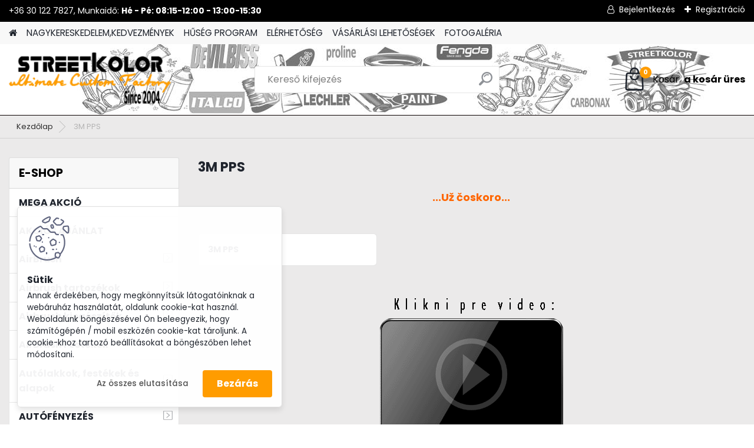

--- FILE ---
content_type: text/html; charset=utf-8
request_url: https://www.streetkolor.hu/3M-PPS-c31_0_1.htm
body_size: 29900
content:


        <!DOCTYPE html>
    <html xmlns:og="http://ogp.me/ns#" xmlns:fb="http://www.facebook.com/2008/fbml" lang="hu" class="tmpl__platinum">
      <head>
          <script>
              window.cookie_preferences = getCookieSettings('cookie_preferences');
              window.cookie_statistics = getCookieSettings('cookie_statistics');
              window.cookie_marketing = getCookieSettings('cookie_marketing');

              function getCookieSettings(cookie_name) {
                  if (document.cookie.length > 0)
                  {
                      cookie_start = document.cookie.indexOf(cookie_name + "=");
                      if (cookie_start != -1)
                      {
                          cookie_start = cookie_start + cookie_name.length + 1;
                          cookie_end = document.cookie.indexOf(";", cookie_start);
                          if (cookie_end == -1)
                          {
                              cookie_end = document.cookie.length;
                          }
                          return unescape(document.cookie.substring(cookie_start, cookie_end));
                      }
                  }
                  return false;
              }
          </script>
                    <script async src="https://www.googletagmanager.com/gtag/js?id=GTM-P984ZV7V"></script>
                            <script>
                    window.dataLayer = window.dataLayer || [];
                    function gtag(){dataLayer.push(arguments)};
                    gtag('consent', 'default', {
                        'ad_storage': String(window.cookie_marketing) !== 'false' ? 'granted' : 'denied',
                        'analytics_storage': String(window.cookie_statistics) !== 'false' ? 'granted' : 'denied',
                        'ad_personalization': String(window.cookie_statistics) !== 'false' ? 'granted' : 'denied',
                        'ad_user_data': String(window.cookie_statistics) !== 'false' ? 'granted' : 'denied'
                    });
                    dataLayer.push({
                        'event': 'default_consent'
                    });
                </script>
                    <script>(function(w,d,s,l,i){w[l]=w[l]||[];w[l].push({'gtm.start':
          new Date().getTime(),event:'gtm.js'});var f=d.getElementsByTagName(s)[0],
        j=d.createElement(s),dl=l!='dataLayer'?'&l='+l:'';j.async=true;j.src=
        'https://www.googletagmanager.com/gtm.js?id='+i+dl;f.parentNode.insertBefore(j,f);
      })(window,document,'script','dataLayer','GTM-GTM-P984ZV7V');
        window.dataLayer = window.dataLayer || [];
        window.dataLayer.push({
            event: 'eec.pageview',
            clientIP: '18.222.63.XX'
        });

    </script>
            <title>3M PPS | Magyarország legnagyobb autólakkokat, airbrusht és szórótechnikát árusító e-shopja  | www.streetkolor.hu</title>
        <script type="text/javascript">var action_unavailable='action_unavailable';var id_language = 'hu';var id_country_code = 'HU';var language_code = 'hu-HU';var path_request = '/request.php';var type_request = 'POST';var cache_break = "2517"; var enable_console_debug = false; var enable_logging_errors = false;var administration_id_language = 'hu';var administration_id_country_code = 'HU';</script>          <script type="text/javascript" src="//ajax.googleapis.com/ajax/libs/jquery/1.8.3/jquery.min.js"></script>
          <script type="text/javascript" src="//code.jquery.com/ui/1.12.1/jquery-ui.min.js" ></script>
                  <script src="/wa_script/js/jquery.hoverIntent.minified.js?_=2025-01-14-11-59" type="text/javascript"></script>
        <script type="text/javascript" src="/admin/jscripts/jquery.qtip.min.js?_=2025-01-14-11-59"></script>
                  <script src="/wa_script/js/jquery.selectBoxIt.min.js?_=2025-01-14-11-59" type="text/javascript"></script>
                  <script src="/wa_script/js/bs_overlay.js?_=2025-01-14-11-59" type="text/javascript"></script>
        <script src="/wa_script/js/bs_design.js?_=2025-01-14-11-59" type="text/javascript"></script>
        <script src="/admin/jscripts/wa_translation.js?_=2025-01-14-11-59" type="text/javascript"></script>
        <link rel="stylesheet" type="text/css" href="/css/jquery.selectBoxIt.wa_script.css?_=2025-01-14-11-59" media="screen, projection">
        <link rel="stylesheet" type="text/css" href="/css/jquery.qtip.lupa.css?_=2025-01-14-11-59">
        
                  <script src="/wa_script/js/jquery.colorbox-min.js?_=2025-01-14-11-59" type="text/javascript"></script>
          <link rel="stylesheet" type="text/css" href="/css/colorbox.css?_=2025-01-14-11-59">
          <script type="text/javascript">
            jQuery(document).ready(function() {
              (function() {
                function createGalleries(rel) {
                  var regex = new RegExp(rel + "\\[(\\d+)]"),
                      m, group = "g_" + rel, groupN;
                  $("a[rel*=" + rel + "]").each(function() {
                    m = regex.exec(this.getAttribute("rel"));
                    if(m) {
                      groupN = group + m[1];
                    } else {
                      groupN = group;
                    }
                    $(this).colorbox({
                      rel: groupN,
                      slideshow:true,
                       maxWidth: "85%",
                       maxHeight: "85%",
                       returnFocus: false
                    });
                  });
                }
                createGalleries("lytebox");
                createGalleries("lyteshow");
              })();
            });</script>
          <script type="text/javascript">
      function init_products_hovers()
      {
        jQuery(".product").hoverIntent({
          over: function(){
            jQuery(this).find(".icons_width_hack").animate({width: "130px"}, 300, function(){});
          } ,
          out: function(){
            jQuery(this).find(".icons_width_hack").animate({width: "10px"}, 300, function(){});
          },
          interval: 40
        });
      }
      jQuery(document).ready(function(){

        jQuery(".param select, .sorting select").selectBoxIt();

        jQuery(".productFooter").click(function()
        {
          var $product_detail_link = jQuery(this).parent().find("a:first");

          if($product_detail_link.length && $product_detail_link.attr("href"))
          {
            window.location.href = $product_detail_link.attr("href");
          }
        });
        init_products_hovers();
        
        ebar_details_visibility = {};
        ebar_details_visibility["user"] = false;
        ebar_details_visibility["basket"] = false;

        ebar_details_timer = {};
        ebar_details_timer["user"] = setTimeout(function(){},100);
        ebar_details_timer["basket"] = setTimeout(function(){},100);

        function ebar_set_show($caller)
        {
          var $box_name = $($caller).attr("id").split("_")[0];

          ebar_details_visibility["user"] = false;
          ebar_details_visibility["basket"] = false;

          ebar_details_visibility[$box_name] = true;

          resolve_ebar_set_visibility("user");
          resolve_ebar_set_visibility("basket");
        }

        function ebar_set_hide($caller)
        {
          var $box_name = $($caller).attr("id").split("_")[0];

          ebar_details_visibility[$box_name] = false;

          clearTimeout(ebar_details_timer[$box_name]);
          ebar_details_timer[$box_name] = setTimeout(function(){resolve_ebar_set_visibility($box_name);},300);
        }

        function resolve_ebar_set_visibility($box_name)
        {
          if(   ebar_details_visibility[$box_name]
             && jQuery("#"+$box_name+"_detail").is(":hidden"))
          {
            jQuery("#"+$box_name+"_detail").slideDown(300);
          }
          else if(   !ebar_details_visibility[$box_name]
                  && jQuery("#"+$box_name+"_detail").not(":hidden"))
          {
            jQuery("#"+$box_name+"_detail").slideUp(0, function() {
              $(this).css({overflow: ""});
            });
          }
        }

        
        jQuery("#user_icon").hoverIntent({
          over: function(){
            ebar_set_show(this);
            jQuery("#ebar_right_content .img_cart, #basket_icon").qtip("hide");
          } ,
          out: function(){
            ebar_set_hide(this);
          },
          interval: 40
        });
        
        jQuery("#user_icon").click(function(e)
        {
          if(jQuery(e.target).attr("id") == "user_icon")
          {
            window.location.href = "https://www.streetkolor.hu/0h397tkg/e-login/";
          }
        });

        jQuery("#basket_icon").click(function(e)
        {
          if(jQuery(e.target).attr("id") == "basket_icon")
          {
            window.location.href = "https://www.streetkolor.hu/0h397tkg/e-basket/";
          }
        });
      BS.Basket.$default_top_basket = false;
      });
    </script>        <meta http-equiv="Content-language" content="hu">
        <meta http-equiv="Content-Type" content="text/html; charset=utf-8">
        <meta name="language" content="Hungary">
        <meta name="keywords" content="pps">
        <meta name="description" content="...Už čoskoro">
        <meta name="revisit-after" content="1 Days">
        <meta name="distribution" content="global">
        <meta name="expires" content="never">
                  <meta name="expires" content="never">
                    <link rel="canonical" href="https://www.streetkolor.hu/3M-PPS-c31_0_1.htm"/>
          <meta property="og:image" content="http://www.streetkolor.hu/fotky27788/design_setup/images/custom_image_logo.png" />
<meta property="og:image:secure_url" content="https://www.streetkolor.hu/fotky27788/design_setup/images/custom_image_logo.png" />
<meta property="og:image:type" content="image/jpeg" />

<meta name="google-site-verification" content="G8CniD67XSd4LsTYgmFpfi2Ujzn1bDDkH8USYpnhR_s"/>            <meta name="robots" content="index, follow">
                      <link href="//www.streetkolor.hu/fotky27788/Untitled-1-copy.ico" rel="icon" type="image/x-icon">
          <link rel="shortcut icon" type="image/x-icon" href="//www.streetkolor.hu/fotky27788/Untitled-1-copy.ico">
                  <link rel="stylesheet" type="text/css" href="/css/lang_dependent_css/lang_hu.css?_=2025-01-14-11-59" media="screen, projection">
                <link rel='stylesheet' type='text/css' href='/wa_script/js/styles.css?_=2025-01-14-11-59'>
        <script language='javascript' type='text/javascript' src='/wa_script/js/javascripts.js?_=2025-01-14-11-59'></script>
        <script language='javascript' type='text/javascript' src='/wa_script/js/check_tel.js?_=2025-01-14-11-59'></script>
          <script src="/assets/javascripts/buy_button.js?_=2025-01-14-11-59"></script>
            <script type="text/javascript" src="/wa_script/js/bs_user.js?_=2025-01-14-11-59"></script>
        <script type="text/javascript" src="/wa_script/js/bs_fce.js?_=2025-01-14-11-59"></script>
        <script type="text/javascript" src="/wa_script/js/bs_fixed_bar.js?_=2025-01-14-11-59"></script>
        <script type="text/javascript" src="/bohemiasoft/js/bs.js?_=2025-01-14-11-59"></script>
        <script src="/wa_script/js/jquery.number.min.js?_=2025-01-14-11-59" type="text/javascript"></script>
        <script type="text/javascript">
            BS.User.id = 27788;
            BS.User.domain = "0h397tkg";
            BS.User.is_responsive_layout = true;
            BS.User.max_search_query_length = 50;
            BS.User.max_autocomplete_words_count = 5;

            WA.Translation._autocompleter_ambiguous_query = ' A keresett szó túl gyakori. Kérjük, adjon meg több betűt vagy szót, vagy folytassa a keresést az űrlap elküldésével.';
            WA.Translation._autocompleter_no_results_found = ' Nincs találat a keresett kifejezésre.';
            WA.Translation._error = " Hiba";
            WA.Translation._success = " Siker";
            WA.Translation._warning = " Figyelem";
            WA.Translation._multiples_inc_notify = '<p class="multiples-warning"><strong>Rendelési mennyiség a #inc# többszöröse lehet.</strong><br><small> A rendelési mennyiséget ennek megfelelően növeltük meg.</small></p>';
            WA.Translation._shipping_change_selected = " Módosítás...";
            WA.Translation._shipping_deliver_to_address = "_shipping_deliver_to_address";

            BS.Design.template = {
              name: "platinum",
              is_selected: function(name) {
                if(Array.isArray(name)) {
                  return name.indexOf(this.name) > -1;
                } else {
                  return name === this.name;
                }
              }
            };
            BS.Design.isLayout3 = true;
            BS.Design.templates = {
              TEMPLATE_ARGON: "argon",TEMPLATE_NEON: "neon",TEMPLATE_CARBON: "carbon",TEMPLATE_XENON: "xenon",TEMPLATE_AURUM: "aurum",TEMPLATE_CUPRUM: "cuprum",TEMPLATE_ERBIUM: "erbium",TEMPLATE_CADMIUM: "cadmium",TEMPLATE_BARIUM: "barium",TEMPLATE_CHROMIUM: "chromium",TEMPLATE_SILICIUM: "silicium",TEMPLATE_IRIDIUM: "iridium",TEMPLATE_INDIUM: "indium",TEMPLATE_OXYGEN: "oxygen",TEMPLATE_HELIUM: "helium",TEMPLATE_FLUOR: "fluor",TEMPLATE_FERRUM: "ferrum",TEMPLATE_TERBIUM: "terbium",TEMPLATE_URANIUM: "uranium",TEMPLATE_ZINCUM: "zincum",TEMPLATE_CERIUM: "cerium",TEMPLATE_KRYPTON: "krypton",TEMPLATE_THORIUM: "thorium",TEMPLATE_ETHERUM: "etherum",TEMPLATE_KRYPTONIT: "kryptonit",TEMPLATE_TITANIUM: "titanium",TEMPLATE_PLATINUM: "platinum"            };
        </script>
                  <script src="/js/progress_button/modernizr.custom.js"></script>
                      <link rel="stylesheet" type="text/css" href="/bower_components/owl.carousel/dist/assets/owl.carousel.min.css" />
            <link rel="stylesheet" type="text/css" href="/bower_components/owl.carousel/dist/assets/owl.theme.default.min.css" />
            <script src="/bower_components/owl.carousel/dist/owl.carousel.min.js"></script>
                      <link rel="stylesheet" type="text/css" href="/bower_components/priority-nav/dist/priority-nav-core.css" />
            <script src="/bower_components/priority-nav/dist/priority-nav.js"></script>
                      <link rel="stylesheet" type="text/css" href="//static.bohemiasoft.com/jave/style.css?_=2025-01-14-11-59" media="screen">
                    <link rel="stylesheet" type="text/css" href="/css/font-awesome.4.7.0.min.css" media="screen">
          <link rel="stylesheet" type="text/css" href="/sablony/nove/platinum/platinumpurple/css/product_var3.css?_=2025-01-14-11-59" media="screen">
          <style>
    :root {
        --primary: #ff9c00;
        --primary-dark: #636363;
        --secondary: #F8F8F8;
        --secondary-v2: #2D2D2D;
        --element-color: #1f242d;
        --stars: #ffcf15;
        --sale: #c91e1e;
        
        --empty-basket-text: " A kosár üres";
        --full-shopping-basket-text: "Kosár";
        --choose-delivery-method-text: "Válassz szállítási módot";
        --choose-payment-method-text: "Válassz fizetési módot";
        --free-price-text: "Ingyen";
        --continue-without-login-text: "Folytatás belépés nélkül";
        --summary-order-text: "Rendelés összegző";
        --cart-contents-text: "Kosár részletei";
        --in-login-text: "Belépés";
        --in-registration-text: "Regisztráció";
        --in-forgotten-pass-text: "Elfelejtett jelszó";
        --price-list-filter-text: "Árlista";
        --search-see-everything-text: "Összes mutatása";
        --discount-code-text: "Promóciós kód";
        --searched-cats-text: "Keresett kategóriák";
        --back-to-eshop-text: "Vissza a webshopba";
        --to-category-menu-text: "Kategóriák";
        --back-menu-text: "Vissza";
        --pagination-next-text: "Következő";
        --pagination-previous-text: "Előző";
        --cookies-files-text: "Sütik";
        --newsletter-button-text: "Feliratkozás";
        --newsletter-be-up-to-date-text: "Légy naprakész";
        --specify-params-text: "Paraméterek megadása";
        --article-tags-text: "Termék címke";
        --watch-product-text: "Termék megtekintés";
        --notfull-shopping-text: "Kosár";
        --notfull-basket-is-empty-text: " a kosár üres";
        --whole-blog-article-text: "A teljes cikk";
        --all-parameters-text: "Minden paraméter";
        --without-var-text: "ÁFA nélküli ár";
        --green: "#18c566";
        --primary-light: "#F2FCF8";
        --basket-content-text: " Kosár tartalma";
        --products-in-cat-text: " a kategóriában";
        
    }
</style>
          <link rel="stylesheet"
                type="text/css"
                id="tpl-editor-stylesheet"
                href="/sablony/nove/platinum/platinumpurple/css/colors.css?_=2025-01-14-11-59"
                media="screen">

          <meta name="viewport" content="width=device-width, initial-scale=1.0">
          <link rel="stylesheet" 
                   type="text/css" 
                   href="https://static.bohemiasoft.com/custom-css/platinum.css?_1768981916" 
                   media="screen"><style type="text/css">
               <!--#site_logo{
                  width: 275px;
                  height: 100px;
                  background-image: url('/fotky27788/design_setup/images/custom_image_logo.png?cache_time=1704500119');
                  background-repeat: no-repeat;
                  
                }html body .myheader { 
          background-image: url('/fotky27788/design_setup/images/custom_image_centerpage.jpg?cache_time=1704500119');
          border: black;
          background-repeat: no-repeat;
          background-position: 50% 100%;
          background-color: #0a0000;
        }#page_background{
                  background-image: none;
                  background-repeat: repeat;
                  background-position: 0px 0px;
                  background-color: #ebeaea;
                }.bgLupa{
                  padding: 0;
                  border: none;
                }
      /***before kategorie***/
      #left-box li a::before {
                  color: #ff9c00!important; 
        } 
      /***before kategorie - hover, active***/
      .leftmenu li:hover a::before, .leftmenuAct a::before, .leftmenu2 li:hover a::before, .leftmenuAct a::before {
                  color: #ff9c00!important; 
        }
      /***before podkategorie***/
      html #left-box .leftmenu2 ul ul a::before{
                  color: #ff9c00!important; 
        }
      html #left-box .leftmenu ul ul a::before{
                  color: #ff9c00!important; 
      }
      /***before podkategorie - hover, active***/
      html #left-box .leftmenu2 ul ul li:hover a::before, html #left-box .leftmenu2 ul ul li.leftmenu2Act a::before{
                  color: #ff9c00 !important; 
        }
      html #left-box .leftmenu ul ul li:hover a::before, html #left-box .leftmenu ul ul li.leftmenuAct a::before{
                  color: #ff9c00 !important; 
        } 

 :root { 
 }
-->
                </style>          <link rel="stylesheet" type="text/css" href="/fotky27788/design_setup/css/user_defined.css?_=1710160993" media="screen, projection">
                    <script type="text/javascript" src="/admin/jscripts/wa_dialogs.js?_=2025-01-14-11-59"></script>
            <script>
      $(document).ready(function() {
        if (getCookie('show_cookie_message' + '_27788_hu') != 'no') {
          if($('#cookies-agreement').attr('data-location') === '0')
          {
            $('.cookies-wrapper').css("top", "0px");
          }
          else
          {
            $('.cookies-wrapper').css("bottom", "0px");
          }
          $('.cookies-wrapper').show();
        }

        $('#cookies-notify__close').click(function() {
          setCookie('show_cookie_message' + '_27788_hu', 'no');
          $('#cookies-agreement').slideUp();
          $("#masterpage").attr("style", "");
          setCookie('cookie_preferences', 'true');
          setCookie('cookie_statistics', 'true');
          setCookie('cookie_marketing', 'true');
          window.cookie_preferences = true;
          window.cookie_statistics = true;
          window.cookie_marketing = true;
          if(typeof gtag === 'function') {
              gtag('consent', 'update', {
                  'ad_storage': 'granted',
                  'analytics_storage': 'granted',
                  'ad_user_data': 'granted',
                  'ad_personalization': 'granted'
              });
          }
         return false;
        });

        $("#cookies-notify__disagree").click(function(){
            save_preferences();
        });

        $('#cookies-notify__preferences-button-close').click(function(){
            var cookies_notify_preferences = $("#cookies-notify-checkbox__preferences").is(':checked');
            var cookies_notify_statistics = $("#cookies-notify-checkbox__statistics").is(':checked');
            var cookies_notify_marketing = $("#cookies-notify-checkbox__marketing").is(':checked');
            save_preferences(cookies_notify_preferences, cookies_notify_statistics, cookies_notify_marketing);
        });

        function save_preferences(preferences = false, statistics = false, marketing = false)
        {
            setCookie('show_cookie_message' + '_27788_hu', 'no');
            $('#cookies-agreement').slideUp();
            $("#masterpage").attr("style", "");
            setCookie('cookie_preferences', preferences);
            setCookie('cookie_statistics', statistics);
            setCookie('cookie_marketing', marketing);
            window.cookie_preferences = preferences;
            window.cookie_statistics = statistics;
            window.cookie_marketing = marketing;
            if(marketing && typeof gtag === 'function')
            {
                gtag('consent', 'update', {
                    'ad_storage': 'granted'
                });
            }
            if(statistics && typeof gtag === 'function')
            {
                gtag('consent', 'update', {
                    'analytics_storage': 'granted',
                    'ad_user_data': 'granted',
                    'ad_personalization': 'granted',
                });
            }
            if(marketing === false && BS && BS.seznamIdentity) {
                BS.seznamIdentity.clearIdentity();
            }
        }

        /**
         * @param {String} cookie_name
         * @returns {String}
         */
        function getCookie(cookie_name) {
          if (document.cookie.length > 0)
          {
            cookie_start = document.cookie.indexOf(cookie_name + "=");
            if (cookie_start != -1)
            {
              cookie_start = cookie_start + cookie_name.length + 1;
              cookie_end = document.cookie.indexOf(";", cookie_start);
              if (cookie_end == -1)
              {
                cookie_end = document.cookie.length;
              }
              return unescape(document.cookie.substring(cookie_start, cookie_end));
            }
          }
          return "";
        }
        
        /**
         * @param {String} cookie_name
         * @param {String} value
         */
        function setCookie(cookie_name, value) {
          var time = new Date();
          time.setTime(time.getTime() + 365*24*60*60*1000); // + 1 rok
          var expires = "expires="+time.toUTCString();
          document.cookie = cookie_name + "=" + escape(value) + "; " + expires + "; path=/";
        }
      });
    </script>
    <script async src="https://www.googletagmanager.com/gtag/js?id=G-KT83M1WXPW"></script><script>
window.dataLayer = window.dataLayer || [];
function gtag(){dataLayer.push(arguments);}
gtag('js', new Date());
gtag('config', 'AW-520-204-2226', { debug_mode: true });
gtag('config', 'G-KT83M1WXPW', { debug_mode: true });
</script>        <script type="text/javascript" src="/wa_script/js/search_autocompleter.js?_=2025-01-14-11-59"></script>
              <script>
              WA.Translation._complete_specification = "Teljes információ";
              WA.Translation._dont_have_acc = "Még nincs fiókod? ";
              WA.Translation._have_acc = "Már van fiókod? ";
              WA.Translation._register_titanium = "Regisztrálj";
              WA.Translation._login_titanium = "Bejelentkezés ";
              WA.Translation._placeholder_voucher = "Kód beillesztése ide";
          </script>
                <script src="/wa_script/js/template/platinum/script.js?_=2025-01-14-11-59"></script>
                    <link rel="stylesheet" type="text/css" href="/assets/vendor/magnific-popup/magnific-popup.css" />
      <script src="/assets/vendor/magnific-popup/jquery.magnific-popup.js"></script>
      <script type="text/javascript">
        BS.env = {
          decPoint: ",",
          basketFloatEnabled: true        };
      </script>
      <script type="text/javascript" src="/node_modules/select2/dist/js/select2.min.js"></script>
      <script type="text/javascript" src="/node_modules/maximize-select2-height/maximize-select2-height.min.js"></script>
      <script type="text/javascript">
        (function() {
          $.fn.select2.defaults.set("language", {
            noResults: function() {return " Nincs találat."},
            inputTooShort: function(o) {
              var n = o.minimum - o.input.length;
              return "_input_too_short".replace("#N#", n);
            }
          });
          $.fn.select2.defaults.set("width", "100%")
        })();

      </script>
      <link type="text/css" rel="stylesheet" href="/node_modules/select2/dist/css/select2.min.css" />
      <script type="text/javascript" src="/wa_script/js/countdown_timer.js?_=2025-01-14-11-59"></script>
      <script type="text/javascript" src="/wa_script/js/app.js?_=2025-01-14-11-59"></script>
      <script type="text/javascript" src="/node_modules/jquery-validation/dist/jquery.validate.min.js"></script>

      
          </head>
          <script type="text/javascript">
        var fb_pixel = 'active';
      </script>
      <script type="text/javascript" src="/wa_script/js/fb_pixel_func.js"></script>
        <body class="lang-hu layout3 not-home page-category page-category-31 basket-empty slider_available template-slider-disabled vat-payer-y alternative-currency-n" >
      <!-- Google Tag Manager (noscript) end -->
    <noscript><iframe src="https://www.googletagmanager.com/ns.html?id=GTM-GTM-P984ZV7V"
                      height="0" width="0" style="display:none;visibility:hidden"></iframe></noscript>
    <!-- End Google Tag Manager (noscript) -->
      <script>gtag("event", "page_view", {
    "ecomm_pagetype": "category",
    "send_to": "AW-520-204-2226"
});
</script>    <a name="topweb"></a>
            <div id="cookies-agreement" class="cookies-wrapper" data-location="1"
         >
      <div class="cookies-notify-background"></div>
      <div class="cookies-notify" style="display:block!important;">
        <div class="cookies-notify__bar">
          <div class="cookies-notify__bar1">
            <div class="cookies-notify__text"
                                 >
                Annak érdekében, hogy megkönnyítsük látogatóinknak a webáruház használatát, oldalunk cookie-kat használ. Weboldalunk böngészésével Ön beleegyezik, hogy számítógépén / mobil eszközén cookie-kat tároljunk. A cookie-khoz tartozó beállításokat a böngészőben lehet módosítani.            </div>
            <div class="cookies-notify__button">
                <a href="#" id="cookies-notify__disagree" class="secondary-btn"
                   style="color: #000000;
                           background-color: #c8c8c8;
                           opacity: 1"
                >Az összes elutasítása</a>
              <a href="#" id="cookies-notify__close"
                 style="color: #000000;
                        background-color: #c8c8c8;
                        opacity: 1"
                >Bezárás</a>
            </div>
          </div>
                        <div class="cookies-notify__detail_box hidden"
                             >
                <div id="cookies-nofify__close_detail">Bezárás</div>
                <div>
                    <br />
                    <b>Mik azok a cookie-k?</b><br />
                    <span>A cookie-k rövid szöveges információk, amelyeket az Ön böngészője tárol. Ezeket az információkat minden weboldal használja, és az oldalak böngészése során cookie-kat tárolnak. Partneri szkriptek segítségével, amelyeket az oldalak használhatnak (például a Google Analytics</span><br /><br />
                    <b>Hogyan állítható be a webhely működése a cookie-kkal?</b><br />
                    <span>Bár javasoljuk, hogy engedélyezze az összes cookie típus használatát, a webhely működését ezekkel a saját preferenciáinak megfelelően állíthatja be az alábbi checkboxok segítségével. A cookie-k kezelésének jóváhagyása után döntését megváltoztathatja a cookie-k törlésével vagy szerkesztésével közvetlenül a böngészője beállításaiban. A cookie-k törlésére vonatkozó részletes információkat a böngészője súgójában talál.</span>
                </div>
                <div class="cookies-notify__checkboxes"
                                    >
                    <div class="checkbox-custom checkbox-default cookies-notify__checkbox">
                        <input type="checkbox" id="cookies-notify-checkbox__functional" checked disabled />
                        <label for="cookies-notify-checkbox__functional" class="cookies-notify__checkbox_label">Szükséges</label>
                    </div>
                    <div class="checkbox-custom checkbox-default cookies-notify__checkbox">
                        <input type="checkbox" id="cookies-notify-checkbox__preferences" checked />
                        <label for="cookies-notify-checkbox__preferences" class="cookies-notify__checkbox_label">Preferenciális</label>
                    </div>
                    <div class="checkbox-custom checkbox-default cookies-notify__checkbox">
                        <input type="checkbox" id="cookies-notify-checkbox__statistics" checked />
                        <label for="cookies-notify-checkbox__statistics" class="cookies-notify__checkbox_label">Statisztikai</label>
                    </div>
                    <div class="checkbox-custom checkbox-default cookies-notify__checkbox">
                        <input type="checkbox" id="cookies-notify-checkbox__marketing" checked />
                        <label for="cookies-notify-checkbox__marketing" class="cookies-notify__checkbox_label">Marketing</label>
                    </div>
                </div>
                <div id="cookies-notify__cookie_types">
                    <div class="cookies-notify__cookie_type cookie-active" data-type="functional">
                        Szükséges (13)
                    </div>
                    <div class="cookies-notify__cookie_type" data-type="preferences">
                        Preferenciális (1)
                    </div>
                    <div class="cookies-notify__cookie_type" data-type="statistics">
                        Statisztikai (15)
                    </div>
                    <div class="cookies-notify__cookie_type" data-type="marketing">
                        Marketing (14)
                    </div>
                    <div class="cookies-notify__cookie_type" data-type="unclassified">
                        Nem besorolt (7)
                    </div>
                </div>
                <div id="cookies-notify__cookie_detail">
                    <div class="cookie-notify__cookie_description">
                        <span id="cookie-notify__description_functional" class="cookie_description_active">Ezek az információk elengedhetetlenek a weboldal megfelelő működéséhez, például az áruk kosárba helyezéséhez, a kitöltött adatok mentéséhez vagy az ügyfélszekcióba való bejelentkezéshez.</span>
                        <span id="cookie-notify__description_preferences" class="hidden">Ezek a cookie-k lehetővé teszik az oldal viselkedésének vagy megjelenésének az Ön igényei szerinti testreszabását, például a nyelvválasztást.</span>
                        <span id="cookie-notify__description_statistics" class="hidden">Ezeknek a cookie-knak köszönhetően a webhely tulajdonosai és fejlesztői jobban megérthetik a felhasználók viselkedését, és úgy fejleszthetik az oldalt, hogy az a lehető leginkább felhasználóbarát legyen. Így Ön a lehető leggyorsabban megtalálja a keresett terméket, vagy a lehető legegyszerűbben vásárolja meg azt.</span>
                        <span id="cookie-notify__description_marketing" class="hidden">Ezek az információk lehetővé teszik az ajánlatok személyre szabott megjelenítését az Ön számára a korábbi oldalak és ajánlatok böngészési tapasztalatainak köszönhetően.</span>
                        <span id="cookie-notify__description_unclassified" class="hidden">Ezek a cookie-k egyelőre nincsenek külön kategóriába sorolva.</span>
                    </div>
                    <style>
                        #cookies-notify__cookie_detail_table td
                        {
                            color: #ffffff                        }
                    </style>
                    <table class="table" id="cookies-notify__cookie_detail_table">
                        <thead>
                            <tr>
                                <th>Név</th>
                                <th>Cél</th>
                                <th>Lejárat</th>
                            </tr>
                        </thead>
                        <tbody>
                                                    <tr>
                                <td>show_cookie_message</td>
                                <td>Ukládá informaci o potřebě zobrazení cookie lišty</td>
                                <td>1 year</td>
                            </tr>
                                                        <tr>
                                <td>__zlcmid</td>
                                <td>This Cookie is used to store the visitor’s identity across visits and the visitor’s preference to disable our live chat feature.</td>
                                <td>1 year</td>
                            </tr>
                                                        <tr>
                                <td>__cfruid</td>
                                <td>This cookie is a part of the services provided by Cloudflare - Including load-balancing, deliverance of website content and serving DNS connection for website operators.</td>
                                <td>session</td>
                            </tr>
                                                        <tr>
                                <td>_auth</td>
                                <td>Ensures visitor browsing-security by preventing cross-site request forgery. This cookie is essential for the security of the website and visitor.</td>
                                <td>1 year</td>
                            </tr>
                                                        <tr>
                                <td>csrftoken</td>
                                <td>Helps prevent Cross-Site Request Forgery (CSRF) attacks.</td>
                                <td>1 year</td>
                            </tr>
                                                        <tr>
                                <td>PHPSESSID</td>
                                <td>Preserves user session state across page requests.</td>
                                <td>session</td>
                            </tr>
                                                        <tr>
                                <td>rc::a</td>
                                <td>This cookie is used to distinguish between humans and bots. This is beneficial for the website, in order to
make valid reports on the use of their website.</td>
                                <td>persistent</td>
                            </tr>
                                                        <tr>
                                <td>rc::c</td>
                                <td>This cookie is used to distinguish between humans and bots.</td>
                                <td>session</td>
                            </tr>
                                                        <tr>
                                <td>AWSALBCORS</td>
                                <td>Registers which server-cluster is serving the visitor. This is used in context with load balancing, in order to optimize user experience.</td>
                                <td>6 days</td>
                            </tr>
                                                        <tr>
                                <td>18plus_allow_access#</td>
                                <td></td>
                                <td>unknown</td>
                            </tr>
                                                        <tr>
                                <td>18plus_cat#</td>
                                <td></td>
                                <td>unknown</td>
                            </tr>
                                                        <tr>
                                <td>bs_slide_menu</td>
                                <td></td>
                                <td>unknown</td>
                            </tr>
                                                        <tr>
                                <td>left_menu</td>
                                <td></td>
                                <td>unknown</td>
                            </tr>
                                                    </tbody>
                    </table>
                    <div class="cookies-notify__button">
                        <a href="#" id="cookies-notify__preferences-button-close"
                           style="color: #000000;
                                background-color: #c8c8c8;
                                opacity: 1">
                            Beállítások mentése                        </a>
                    </div>
                </div>
            </div>
                    </div>
      </div>
    </div>
    
  <div id="responsive_layout_large"></div><div id="page">      <div class="top-bar" id="topBar">
                  <div class="top-bar-content">
            <p><span>+36 30 122 7827, Munkaidő: <strong>Hé - Pé: 08:15-12:00 - 13:00-15:30</strong></span></p>          </div>
                    <div class="top-bar-login">
                          <span class="user-login"><a href="/0h397tkg/e-login">Bejelentkezés</a></span>
              <span class="user-register"><a href="/0h397tkg/e-register">Regisztráció</a></span>
                        </div>
                        </div>
          <script type="text/javascript">
      var responsive_articlemenu_name = ' Menü';
      var responsive_eshopmenu_name = ' Termékek';
    </script>
        <link rel="stylesheet" type="text/css" href="/css/masterslider.css?_=2025-01-14-11-59" media="screen, projection">
    <script type="text/javascript" src="/js/masterslider.min.js"></script>
    <div class="myheader">
            <!--[if IE 6]>
    <style>
    #main-menu ul ul{visibility:visible;}
    </style>
    <![endif]-->

    
    <div id="new_top_menu"><!-- TOPMENU -->
            <div id="new_template_row" class="">
                 <ul>
            <li class="eshop-menu-home">
              <a href="//www.streetkolor.hu" class="top_parent_act" aria-label="Homepage">
                              </a>
            </li>
          </ul>
          
<ul><li class="eshop-menu-11 eshop-menu-order-1 eshop-menu-odd"><a href="/NAGYKERESKEDELEM-KEDVEZMENYEK-a11_0.htm"  class="top_parent">NAGYKERESKEDELEM,KEDVEZMÉNYEK</a> <ul><!--[if lte IE 7]><table><tr><td><![endif]--> <li class="eshop-submenu-30"><a href="/STREETKOLOR-HUSEG-PROGRAM" >Hűség program</a></li><li class="eshop-submenu-29"><a href="/NAGYKERESKEDELMI-FELTETELEK" >Nagykereskedelmi feltételek</a></li> <!--[if lte IE 7]></td></tr></table><![endif]--></ul> 
</li></ul>
<ul><li class="eshop-menu-13 eshop-menu-order-2 eshop-menu-even"><a href="/HuSEG-PROGRAM-a13_0.htm"  class="top_parent">HŰSÉG PROGRAM</a>
</li></ul>
<ul><li class="eshop-menu-2 eshop-menu-order-3 eshop-menu-odd"><a href="/ELERHETOSEG"  class="top_parent">ELÉRHETŐSÉG </a>
</li></ul>
<ul><li class="eshop-menu-4 eshop-menu-order-4 eshop-menu-even"><a href="/VASARLASI-LEHEToSEGEK-a4_0.htm"  class="top_parent">VÁSÁRLÁSI LEHETŐSÉGEK</a> <ul><!--[if lte IE 7]><table><tr><td><![endif]--> <li class="eshop-submenu-23"><a href="/HOGYAN-VASAROLJUNK" >Hogyan vásároljunk?</a></li><li class="eshop-submenu-24"><a href="/KERESKEDELMI-FELTETELEK" >Kereskedelmi feltételek</a></li><li class="eshop-submenu-26"><a href="/VISSZATERITESI-SZABALYZAT" >Visszatérítési szabályzat</a></li><li class="eshop-submenu-27"><a href="/JOTALLAS-MEGHOSSZABBITASA" >Jótállás meghosszabbítása</a></li><li class="eshop-submenu-28"><a href="/STREETKOLOR-GARANCIA" >StreetKolor Garancia</a></li> <!--[if lte IE 7]></td></tr></table><![endif]--></ul> 
</li></ul>
<ul><li class="eshop-menu-12 eshop-menu-order-5 eshop-menu-odd"><a href="/FOTOGALERIA-a12_0.htm"  class="top_parent">FOTOGALÉRIA</a> <ul><!--[if lte IE 7]><table><tr><td><![endif]--> <li class="eshop-submenu-12"><a target="_self" href="https://www.streetkolor.hu/show-free.htm?fid=14" >Made in Slovakia FotoGallery</a></li><li class="eshop-submenu-14"><a href="/StreetArt-FotoGallery-a12_14.htm" >StreetArt FotoGallery</a></li><li class="eshop-submenu-13"><a target="_self" href="https://www.streetkolor.hu/show-free.htm?fid=16" >StreetAirbrush FotoGallery</a></li><li class="eshop-submenu-15"><a target="_self" href="https://www.streetkolor.hu/show-free.htm?fid=24" >KrystaleX FotoGallery</a></li><li class="eshop-submenu-16"><a target="_self" href="https://www.streetkolor.hu/show-free.htm?fid=35" >Candy FotoGallery</a></li><li class="eshop-submenu-17"><a target="_self" href="https://www.streetkolor.hu/show-free.htm?fid=36" >Full Chrome FotoGallery</a></li><li class="eshop-submenu-18"><a target="_self" href="https://www.streetkolor.hu/show-free.htm?fid=13" >Flakes - Szemcsék FotoGrallery</a></li><li class="eshop-submenu-19"><a target="_self" href="https://www.streetkolor.hu/show-free.htm?fid=25" >Ghost Night +  UV FotoGallery</a></li> <!--[if lte IE 7]></td></tr></table><![endif]--></ul> 
</li></ul>      </div>
    </div><!-- END TOPMENU -->
            <div class="navigate_bar">
            <div class="logo-wrapper">
            <a id="site_logo" href="//www.streetkolor.hu" class="mylogo" aria-label="Logo"></a>
    </div>
                <div id="search">
      <form name="search" id="searchForm" action="/search-engine.htm" method="GET" enctype="multipart/form-data">
        <label for="q" class="title_left2"> Hľadanie</label>
        <p>
          <input name="slovo" type="text" class="inputBox" id="q" placeholder=" Kereső kifejezés" maxlength="50">
          
          <input type="hidden" id="source_service" value="www.eshop-gyorsan.hu">
        </p>
        <div class="wrapper_search_submit">
          <input type="submit" class="search_submit" aria-label="search" name="search_submit" value="">
        </div>
        <div id="search_setup_area">
          <input id="hledatjak2" checked="checked" type="radio" name="hledatjak" value="2">
          <label for="hledatjak2">Termékek keresése</label>
          <br />
          <input id="hledatjak1"  type="radio" name="hledatjak" value="1">
          <label for="hledatjak1">Cikkek keresése</label>
                    <script type="text/javascript">
            function resolve_search_mode_visibility()
            {
              if (jQuery('form[name=search] input').is(':focus'))
              {
                if (jQuery('#search_setup_area').is(':hidden'))
                {
                  jQuery('#search_setup_area').slideDown(400);
                }
              }
              else
              {
                if (jQuery('#search_setup_area').not(':hidden'))
                {
                  jQuery('#search_setup_area').slideUp(400);
                }
              }
            }

            $('form[name=search] input').click(function() {
              this.focus();
            });

            jQuery('form[name=search] input')
                .focus(function() {
                  resolve_search_mode_visibility();
                })
                .blur(function() {
                  setTimeout(function() {
                    resolve_search_mode_visibility();
                  }, 1000);
                });

          </script>
                  </div>
      </form>
    </div>
            
  <div id="ebar" class="" >        <div id="basket_icon" >
            <div id="basket_detail">
                <div id="basket_arrow_tag"></div>
                <div id="basket_content_tag">
                    <a id="quantity_tag" href="/0h397tkg/e-basket" rel="nofollow" class="elink"><span class="quantity_count">0</span>
                    <span class="basket_empty"> A kosár <span class="bold">üres</span>.</span></a>                </div>
            </div>
        </div>
                </div>      </div>
          </div>
    <div id="page_background">      <div class="hack-box"><!-- HACK MIN WIDTH FOR IE 5, 5.5, 6  -->
                  <div id="masterpage" style="margin-bottom:95px;"><!-- MASTER PAGE -->
              <div id="header">          </div><!-- END HEADER -->
                    <div id="aroundpage"><!-- AROUND PAGE -->
            <div class="extra-menu-wrapper">
      <!-- LEFT BOX -->
      <div id="left-box">
              <div class="menu-typ-2" id="left_eshop">
                <p class="title_left_eshop">E-SHOP</p>
          
        <div id="inleft_eshop">
          <div class="leftmenu">
                <ul class="root-eshop-menu">
            <li class="new-tmpl-home-button">
        <a href="//www.streetkolor.hu">
          <i class="fa fa-home" aria-hidden="true"></i>
        </a>
      </li>
              <li class="leftmenuDef category-menu-115 category-menu-order-1 category-menu-odd remove_point">
          <a href="/MEGA-AKCIO-c115_0_1.htm">            <strong>
              MEGA AKCIÓ            </strong>
            </a>        </li>

                <li class="leftmenuDef category-menu-51 category-menu-order-2 category-menu-even remove_point">
          <a href="/AKCIOS-AJANLAT-c51_0_1.htm">            <strong>
              AKCIÓS AJÁNLAT            </strong>
            </a>        </li>

                <li class="sub leftmenuDef category-menu-1 category-menu-order-3 category-menu-odd remove_point">
          <a href="/AirBrush-c1_0_1.htm">            <strong>
              AirBrush            </strong>
                  <!--[if IE 7]><!--></a><!--<![endif]-->
      <!--[if lte IE 6]><table><tr><td><![endif]-->
          <ul class="eshop-submenu level-2">
            <li class="new-tmpl-home-button">
        <a href="//">
          <i class="fa fa-home" aria-hidden="true"></i>
        </a>
      </li>
              <li class="leftmenuDef category-submenu-1 masonry_item remove_point">
          <a href="/AirBrush-pisztolyok-c1_1_2.htm">            <strong>
              AirBrush pisztolyok            </strong>
            </a>        </li>

                <li class="leftmenuDef category-submenu-69 masonry_item remove_point">
          <a href="/AirBrush-kompresszorok-c1_69_2.htm">            <strong>
              AirBrush kompresszorok            </strong>
            </a>        </li>

                <li class="leftmenuDef category-submenu-136 masonry_item remove_point">
          <a href="/Airbrush-keszletek-c1_136_2.htm">            <strong>
              Airbrush készletek            </strong>
            </a>        </li>

                <li class="leftmenuDef category-submenu-3 masonry_item remove_point">
          <a href="/Airbrush-Kompresszorral-c1_3_2.htm">            <strong>
              Airbrush Kompresszorral            </strong>
            </a>        </li>

                <li class="leftmenuDef category-submenu-135 masonry_item remove_point">
          <a href="/Mini-Csiszolok-Gravirozok-c1_135_2.htm">            <strong>
              Mini Csiszolók, Gravírozók            </strong>
            </a>        </li>

                <li class="leftmenuDef category-submenu-106 masonry_item remove_point">
          <a href="/Pinstriping-Airbrush-szalagok-c1_106_2.htm">            <strong>
              Pinstriping Airbrush szalagok            </strong>
            </a>        </li>

                <li class="sub leftmenuDef category-submenu-2 masonry_item remove_point">
          <a href="/Airbrush-kiegeszitok-c1_2_2.htm">            <strong>
              Airbrush kiegészítők            </strong>
                  <!--[if IE 7]><!--></a><!--<![endif]-->
      <!--[if lte IE 6]><table><tr><td><![endif]-->
          <ul class="eshop-submenu level-3">
            <li class="new-tmpl-home-button">
        <a href="//">
          <i class="fa fa-home" aria-hidden="true"></i>
        </a>
      </li>
              <li class="leftmenuDef category-submenu-111 remove_point">
          <a href="/Csovek-Kapcsolok-es-Elosztok-c1_111_3.htm">            <strong>
              Csövek, Kapcsolók és Elosztók            </strong>
            </a>        </li>

                <li class="leftmenuDef category-submenu-112 remove_point">
          <a href="/Tuk-Szorofejek-Kesek-c1_112_3.htm">            <strong>
              Tűk, Szórófejek, Kések            </strong>
            </a>        </li>

                <li class="leftmenuDef category-submenu-113 remove_point">
          <a href="/Allvanyok-c1_113_3.htm">            <strong>
              Állványok             </strong>
            </a>        </li>

                <li class="leftmenuDef category-submenu-114 remove_point">
          <a href="/Szabalyzok-es-szurok-c1_114_3.htm">            <strong>
              Szabályzók és szűrők            </strong>
            </a>        </li>

                <li class="leftmenuDef category-submenu-115 remove_point">
          <a href="/Kenoanyagok-es-Tomitok-c1_115_3.htm">            <strong>
              Kenőanyagok és Tömítők            </strong>
            </a>        </li>

                <li class="leftmenuDef category-submenu-161 remove_point">
          <a href="/airbrush-cistenie">            <strong>
              Airbrush tisztítás és szerviz            </strong>
            </a>        </li>

                <li class="leftmenuDef category-submenu-210 remove_point">
          <a href="/Pottartozekok-es-uvegcsek-c1_210_3.htm">            <strong>
              Póttartozékok és üvegcsék            </strong>
            </a>        </li>

                <li class="leftmenuDef category-submenu-212 remove_point">
          <a href="/Homok-es-Homokszoras-c1_212_3.htm">            <strong>
              Homok és Homokszórás            </strong>
            </a>        </li>

                <li class="leftmenuDef category-submenu-316 remove_point">
          <a href="/Vonalazo-ecsetek-c1_316_3.htm">            <strong>
              Vonalazó ecsetek            </strong>
            </a>        </li>

                <li class="leftmenuDef category-submenu-299 remove_point">
          <a href="/Sablonkonyv-c1_299_3.htm">            <strong>
              Sablonkönyv            </strong>
            </a>        </li>

                <li class="leftmenuDef category-submenu-319 remove_point">
          <a href="/Mylar-foliak-c1_319_3.htm">            <strong>
              Mylar fóliák            </strong>
            </a>        </li>

            </ul>
      <style>
        #left-box .remove_point a::before
        {
          display: none;
        }
      </style>
          <!--[if lte IE 6]></td></tr></table></a><![endif]-->
      </a>        </li>

                <li class="leftmenuDef category-submenu-40 masonry_item remove_point">
          <a href="/Vakuumos-pumpak-c1_40_2.htm">            <strong>
              Vákuumos pumpák            </strong>
            </a>        </li>

                <li class="leftmenuDef category-submenu-198 masonry_item remove_point">
          <a href="/Tortaszettek-c1_198_2.htm">            <strong>
              Tortaszettek            </strong>
            </a>        </li>

                <li class="leftmenuDef category-submenu-202 masonry_item remove_point">
          <a href="/Manikur-szettek-c1_202_2.htm">            <strong>
              Manikűr szettek            </strong>
            </a>        </li>

                <li class="leftmenuDef category-submenu-203 masonry_item remove_point">
          <a href="/Falszettek-c1_203_2.htm">            <strong>
              Falszettek            </strong>
            </a>        </li>

                <li class="leftmenuDef category-submenu-204 masonry_item remove_point">
          <a href="/Vaszonhoz-valo-keszletek-c1_204_2.htm">            <strong>
              Vászonhoz való készletek            </strong>
            </a>        </li>

                <li class="leftmenuDef category-submenu-205 masonry_item remove_point">
          <a href="/Keszletek-femlemezekhez-c1_205_2.htm">            <strong>
              Készletek fémlemezekhez            </strong>
            </a>        </li>

                <li class="leftmenuDef category-submenu-206 masonry_item remove_point">
          <a href="/Borre-szolgalo-keszletek-c1_206_2.htm">            <strong>
              Bőrre szolgáló készletek            </strong>
            </a>        </li>

                <li class="leftmenuDef category-submenu-213 masonry_item remove_point">
          <a href="/Modellezeshez-szolgalo-keszlet-c1_213_2.htm">            <strong>
              Modellezéshez szolgáló készlet            </strong>
            </a>        </li>

                <li class="leftmenuDef category-submenu-501 masonry_item remove_point">
          <a href="/Permetezo-dobozok-c1_501_2.htm">            <strong>
              Permetező dobozok            </strong>
            </a>        </li>

            </ul>
      <style>
        #left-box .remove_point a::before
        {
          display: none;
        }
      </style>
          <!--[if lte IE 6]></td></tr></table></a><![endif]-->
      </a>        </li>

                <li class="sub leftmenuDef category-menu-97 category-menu-order-4 category-menu-even remove_point">
          <a href="/Airbrush-tartozekok-c97_0_1.htm">            <strong>
              Airbrush tartozékok            </strong>
                  <!--[if IE 7]><!--></a><!--<![endif]-->
      <!--[if lte IE 6]><table><tr><td><![endif]-->
          <ul class="eshop-submenu level-2">
            <li class="new-tmpl-home-button">
        <a href="//">
          <i class="fa fa-home" aria-hidden="true"></i>
        </a>
      </li>
              <li class="sub leftmenuDef category-submenu-426 masonry_item remove_point">
          <a href="/Fengda-c97_426_2.htm">            <strong>
              Fengda            </strong>
                  <!--[if IE 7]><!--></a><!--<![endif]-->
      <!--[if lte IE 6]><table><tr><td><![endif]-->
          <ul class="eshop-submenu level-3">
            <li class="new-tmpl-home-button">
        <a href="//">
          <i class="fa fa-home" aria-hidden="true"></i>
        </a>
      </li>
              <li class="leftmenuDef category-submenu-436 remove_point">
          <a href="/Egyes-szabalyzasu-pisztolyok-c97_436_3.htm">            <strong>
              Egyes szabályzású pisztolyok            </strong>
            </a>        </li>

                <li class="leftmenuDef category-submenu-437 remove_point">
          <a href="/Kettes-szabalyzasu-fuggetlen-c97_437_3.htm">            <strong>
              Kettes szabályzású független             </strong>
            </a>        </li>

                <li class="leftmenuDef category-submenu-438 remove_point">
          <a href="/Kettes-szabalyzasu-pisztolyok-c97_438_3.htm">            <strong>
              Kettes szabályzású pisztolyok            </strong>
            </a>        </li>

                <li class="leftmenuDef category-submenu-439 remove_point">
          <a href="/Felso-toltesu-pisztolyok-c97_439_3.htm">            <strong>
              Felső töltésű pisztolyok            </strong>
            </a>        </li>

                <li class="leftmenuDef category-submenu-440 remove_point">
          <a href="/Also-toltesu-pisztolyok-c97_440_3.htm">            <strong>
              Alsó töltésű pisztolyok            </strong>
            </a>        </li>

                <li class="leftmenuDef category-submenu-441 remove_point">
          <a href="/Reszletekre-c97_441_3.htm">            <strong>
              Részletekre            </strong>
            </a>        </li>

                <li class="leftmenuDef category-submenu-442 remove_point">
          <a href="/Univerzalis-hasznalat-c97_442_3.htm">            <strong>
              Univerzális használat            </strong>
            </a>        </li>

                <li class="leftmenuDef category-submenu-443 remove_point">
          <a href="/Nagyobb-feluletekre-c97_443_3.htm">            <strong>
              Nagyobb felületekre            </strong>
            </a>        </li>

                <li class="leftmenuDef category-submenu-444 remove_point">
          <a href="/Pisztoly-keszletek-c97_444_3.htm">            <strong>
              Pisztoly készletek            </strong>
            </a>        </li>

            </ul>
      <style>
        #left-box .remove_point a::before
        {
          display: none;
        }
      </style>
          <!--[if lte IE 6]></td></tr></table></a><![endif]-->
      </a>        </li>

                <li class="sub leftmenuDef category-submenu-433 masonry_item remove_point">
          <a href="/IWATA-c97_433_2.htm">            <strong>
              IWATA            </strong>
                  <!--[if IE 7]><!--></a><!--<![endif]-->
      <!--[if lte IE 6]><table><tr><td><![endif]-->
          <ul class="eshop-submenu level-3">
            <li class="new-tmpl-home-button">
        <a href="//">
          <i class="fa fa-home" aria-hidden="true"></i>
        </a>
      </li>
              <li class="leftmenuDef category-submenu-463 remove_point">
          <a href="/Egyes-szabalyzasu-pisztolyok-c97_463_3.htm">            <strong>
              Egyes szabályzású pisztolyok            </strong>
            </a>        </li>

                <li class="leftmenuDef category-submenu-464 remove_point">
          <a href="/Kettes-szab-fugg-pisztolyok-c97_464_3.htm">            <strong>
              Kettes szab. függ. pisztolyok            </strong>
            </a>        </li>

                <li class="leftmenuDef category-submenu-465 remove_point">
          <a href="/Kettes-szabalyzasu-pisztolyok-c97_465_3.htm">            <strong>
              Kettes szabályzású pisztolyok            </strong>
            </a>        </li>

                <li class="leftmenuDef category-submenu-466 remove_point">
          <a href="/Felso-toltes-c97_466_3.htm">            <strong>
              Felső töltés            </strong>
            </a>        </li>

                <li class="leftmenuDef category-submenu-467 remove_point">
          <a href="/Also-toltes-c97_467_3.htm">            <strong>
              Alsó töltés            </strong>
            </a>        </li>

                <li class="leftmenuDef category-submenu-469 remove_point">
          <a href="/Reszletekre-c97_469_3.htm">            <strong>
              Részletekre            </strong>
            </a>        </li>

                <li class="leftmenuDef category-submenu-468 remove_point">
          <a href="/Univerzalis-hasznalat-c97_468_3.htm">            <strong>
              Univerzális használat            </strong>
            </a>        </li>

                <li class="leftmenuDef category-submenu-470 remove_point">
          <a href="/Nagyobb-feluletekre-c97_470_3.htm">            <strong>
              Nagyobb felületekre            </strong>
            </a>        </li>

                <li class="leftmenuDef category-submenu-471 remove_point">
          <a href="/Pisztolyszettek-c97_471_3.htm">            <strong>
              Pisztolyszettek            </strong>
            </a>        </li>

            </ul>
      <style>
        #left-box .remove_point a::before
        {
          display: none;
        }
      </style>
          <!--[if lte IE 6]></td></tr></table></a><![endif]-->
      </a>        </li>

                <li class="sub leftmenuDef category-submenu-428 masonry_item remove_point">
          <a href="/SPARMAX-c97_428_2.htm">            <strong>
              SPARMAX            </strong>
                  <!--[if IE 7]><!--></a><!--<![endif]-->
      <!--[if lte IE 6]><table><tr><td><![endif]-->
          <ul class="eshop-submenu level-3">
            <li class="new-tmpl-home-button">
        <a href="//">
          <i class="fa fa-home" aria-hidden="true"></i>
        </a>
      </li>
              <li class="leftmenuDef category-submenu-454 remove_point">
          <a href="/Egyes-szabalyzasu-pisztolyok-c97_454_3.htm">            <strong>
              Egyes szabályzású pisztolyok            </strong>
            </a>        </li>

                <li class="leftmenuDef category-submenu-455 remove_point">
          <a href="/Kettes-szab-fugg-pisztolyok-c97_455_3.htm">            <strong>
              Kettes szab. függ. pisztolyok            </strong>
            </a>        </li>

                <li class="leftmenuDef category-submenu-462 remove_point">
          <a href="/Kettes-szabalyzasu-pisztolyok-c97_462_3.htm">            <strong>
              Kettes szabályzású pisztolyok            </strong>
            </a>        </li>

                <li class="leftmenuDef category-submenu-456 remove_point">
          <a href="/Felso-toltes-c97_456_3.htm">            <strong>
              Felső töltés            </strong>
            </a>        </li>

                <li class="leftmenuDef category-submenu-457 remove_point">
          <a href="/Also-toltes-c97_457_3.htm">            <strong>
              Alsó töltés            </strong>
            </a>        </li>

                <li class="leftmenuDef category-submenu-458 remove_point">
          <a href="/Reszletekre-c97_458_3.htm">            <strong>
              Részletekre            </strong>
            </a>        </li>

                <li class="leftmenuDef category-submenu-459 remove_point">
          <a href="/Univerzalis-hasznalat-c97_459_3.htm">            <strong>
              Univerzális használat            </strong>
            </a>        </li>

                <li class="leftmenuDef category-submenu-460 remove_point">
          <a href="/Nagyobb-feluletekre-c97_460_3.htm">            <strong>
              Nagyobb felületekre            </strong>
            </a>        </li>

                <li class="leftmenuDef category-submenu-461 remove_point">
          <a href="/Pisztolyszettek-c97_461_3.htm">            <strong>
              Pisztolyszettek            </strong>
            </a>        </li>

            </ul>
      <style>
        #left-box .remove_point a::before
        {
          display: none;
        }
      </style>
          <!--[if lte IE 6]></td></tr></table></a><![endif]-->
      </a>        </li>

                <li class="sub leftmenuDef category-submenu-427 masonry_item remove_point">
          <a href="/Harder-Steenbeck-c97_427_2.htm">            <strong>
              Harder &amp; Steenbeck            </strong>
                  <!--[if IE 7]><!--></a><!--<![endif]-->
      <!--[if lte IE 6]><table><tr><td><![endif]-->
          <ul class="eshop-submenu level-3">
            <li class="new-tmpl-home-button">
        <a href="//">
          <i class="fa fa-home" aria-hidden="true"></i>
        </a>
      </li>
              <li class="leftmenuDef category-submenu-445 remove_point">
          <a href="/Egyes-szabalyzasu-pisztolyok-c97_445_3.htm">            <strong>
              Egyes szabályzású pisztolyok            </strong>
            </a>        </li>

                <li class="leftmenuDef category-submenu-446 remove_point">
          <a href="/Kettes-szab-fugg-pisztolyok-c97_446_3.htm">            <strong>
              Kettes szab. függ. pisztolyok            </strong>
            </a>        </li>

                <li class="leftmenuDef category-submenu-447 remove_point">
          <a href="/Kettes-szabalyzasu-pisztolyok-c97_447_3.htm">            <strong>
              Kettes szabályzású pisztolyok            </strong>
            </a>        </li>

                <li class="leftmenuDef category-submenu-448 remove_point">
          <a href="/Felso-toltes-c97_448_3.htm">            <strong>
              Felső töltés            </strong>
            </a>        </li>

                <li class="leftmenuDef category-submenu-449 remove_point">
          <a href="/Also-toltes-c97_449_3.htm">            <strong>
              Alsó töltés            </strong>
            </a>        </li>

                <li class="leftmenuDef category-submenu-450 remove_point">
          <a href="/Reszletekre-c97_450_3.htm">            <strong>
              Részletekre            </strong>
            </a>        </li>

                <li class="leftmenuDef category-submenu-451 remove_point">
          <a href="/Univerzalis-hasznalat-c97_451_3.htm">            <strong>
              Univerzális használat            </strong>
            </a>        </li>

                <li class="leftmenuDef category-submenu-452 remove_point">
          <a href="/Nagyobb-feluletekre-c97_452_3.htm">            <strong>
              Nagyobb felületekre            </strong>
            </a>        </li>

                <li class="leftmenuDef category-submenu-453 remove_point">
          <a href="/Pisztolyszettek-c97_453_3.htm">            <strong>
              Pisztolyszettek            </strong>
            </a>        </li>

            </ul>
      <style>
        #left-box .remove_point a::before
        {
          display: none;
        }
      </style>
          <!--[if lte IE 6]></td></tr></table></a><![endif]-->
      </a>        </li>

                <li class="sub leftmenuDef category-submenu-429 masonry_item remove_point">
          <a href="/HANSA-c97_429_2.htm">            <strong>
              HANSA            </strong>
                  <!--[if IE 7]><!--></a><!--<![endif]-->
      <!--[if lte IE 6]><table><tr><td><![endif]-->
          <ul class="eshop-submenu level-3">
            <li class="new-tmpl-home-button">
        <a href="//">
          <i class="fa fa-home" aria-hidden="true"></i>
        </a>
      </li>
              <li class="leftmenuDef category-submenu-477 remove_point">
          <a href="/Kettes-szab-fugg-pisztolyok-c97_477_3.htm">            <strong>
              Kettes szab. függ. pisztolyok            </strong>
            </a>        </li>

                <li class="leftmenuDef category-submenu-478 remove_point">
          <a href="/Felso-toltes-c97_478_3.htm">            <strong>
              Felső töltés            </strong>
            </a>        </li>

                <li class="leftmenuDef category-submenu-479 remove_point">
          <a href="/Also-toltes-c97_479_3.htm">            <strong>
              Alsó töltés            </strong>
            </a>        </li>

                <li class="leftmenuDef category-submenu-480 remove_point">
          <a href="/Reszletekre-c97_480_3.htm">            <strong>
              Részletekre            </strong>
            </a>        </li>

                <li class="leftmenuDef category-submenu-481 remove_point">
          <a href="/Univerzalis-hasznalat-c97_481_3.htm">            <strong>
              Univerzális használat            </strong>
            </a>        </li>

            </ul>
      <style>
        #left-box .remove_point a::before
        {
          display: none;
        }
      </style>
          <!--[if lte IE 6]></td></tr></table></a><![endif]-->
      </a>        </li>

                <li class="sub leftmenuDef category-submenu-431 masonry_item remove_point">
          <a href="/BADGER-c97_431_2.htm">            <strong>
              BADGER            </strong>
                  <!--[if IE 7]><!--></a><!--<![endif]-->
      <!--[if lte IE 6]><table><tr><td><![endif]-->
          <ul class="eshop-submenu level-3">
            <li class="new-tmpl-home-button">
        <a href="//">
          <i class="fa fa-home" aria-hidden="true"></i>
        </a>
      </li>
              <li class="leftmenuDef category-submenu-487 remove_point">
          <a href="/Kettes-szab-fugg-pisztolyok-c97_487_3.htm">            <strong>
              Kettes szab. függ. pisztolyok            </strong>
            </a>        </li>

                <li class="leftmenuDef category-submenu-488 remove_point">
          <a href="/Felso-toltes-c97_488_3.htm">            <strong>
              Felső töltés            </strong>
            </a>        </li>

                <li class="leftmenuDef category-submenu-489 remove_point">
          <a href="/Also-toltes-c97_489_3.htm">            <strong>
              Alsó töltés            </strong>
            </a>        </li>

                <li class="leftmenuDef category-submenu-490 remove_point">
          <a href="/Reszletekre-c97_490_3.htm">            <strong>
              Részletekre            </strong>
            </a>        </li>

                <li class="leftmenuDef category-submenu-491 remove_point">
          <a href="/Univerzalis-hasznalat-c97_491_3.htm">            <strong>
              Univerzális használat            </strong>
            </a>        </li>

            </ul>
      <style>
        #left-box .remove_point a::before
        {
          display: none;
        }
      </style>
          <!--[if lte IE 6]></td></tr></table></a><![endif]-->
      </a>        </li>

                <li class="sub leftmenuDef category-submenu-432 masonry_item remove_point">
          <a href="/HSENG-c97_432_2.htm">            <strong>
              HSENG            </strong>
                  <!--[if IE 7]><!--></a><!--<![endif]-->
      <!--[if lte IE 6]><table><tr><td><![endif]-->
          <ul class="eshop-submenu level-3">
            <li class="new-tmpl-home-button">
        <a href="//">
          <i class="fa fa-home" aria-hidden="true"></i>
        </a>
      </li>
              <li class="leftmenuDef category-submenu-492 remove_point">
          <a href="/Kettes-szab-fugg-pisztolyok-c97_492_3.htm">            <strong>
              Kettes szab. függ. pisztolyok            </strong>
            </a>        </li>

                <li class="leftmenuDef category-submenu-493 remove_point">
          <a href="/Felso-toltesu-pisztolyok-c97_493_3.htm">            <strong>
              Felső töltésű pisztolyok            </strong>
            </a>        </li>

                <li class="leftmenuDef category-submenu-494 remove_point">
          <a href="/Also-toltesu-pisztolyok-c97_494_3.htm">            <strong>
              Alsó töltésű pisztolyok            </strong>
            </a>        </li>

                <li class="leftmenuDef category-submenu-495 remove_point">
          <a href="/Reszletekre-c97_495_3.htm">            <strong>
              Részletekre            </strong>
            </a>        </li>

                <li class="leftmenuDef category-submenu-496 remove_point">
          <a href="/Univerzalis-hasznalatra-c97_496_3.htm">            <strong>
              Univerzális használatra            </strong>
            </a>        </li>

            </ul>
      <style>
        #left-box .remove_point a::before
        {
          display: none;
        }
      </style>
          <!--[if lte IE 6]></td></tr></table></a><![endif]-->
      </a>        </li>

                <li class="leftmenuDef category-submenu-434 masonry_item remove_point">
          <a href="/DeVilbiss-es-CreateX-c97_434_2.htm">            <strong>
              DeVilbiss és CreateX            </strong>
            </a>        </li>

            </ul>
      <style>
        #left-box .remove_point a::before
        {
          display: none;
        }
      </style>
          <!--[if lte IE 6]></td></tr></table></a><![endif]-->
      </a>        </li>

                <li class="sub leftmenuDef category-menu-70 category-menu-order-5 category-menu-odd remove_point">
          <a href="/Airbrush-kiegeszitok-c70_0_1.htm">            <strong>
              Airbrush kiegészítők            </strong>
                  <!--[if IE 7]><!--></a><!--<![endif]-->
      <!--[if lte IE 6]><table><tr><td><![endif]-->
          <ul class="eshop-submenu level-2">
            <li class="new-tmpl-home-button">
        <a href="//">
          <i class="fa fa-home" aria-hidden="true"></i>
        </a>
      </li>
              <li class="leftmenuDef category-submenu-357 masonry_item remove_point">
          <a href="/Csovek-Kapcsolok-Elosztok-c70_357_2.htm">            <strong>
              Csövek, Kapcsolók, Elosztók            </strong>
            </a>        </li>

                <li class="leftmenuDef category-submenu-358 masonry_item remove_point">
          <a href="/Tuk-Szorofejek-Kesek-c70_358_2.htm">            <strong>
              Tűk, Szórófejek, Kések            </strong>
            </a>        </li>

                <li class="leftmenuDef category-submenu-359 masonry_item remove_point">
          <a href="/Allvanyok-es-permetezo-dobozok-c70_359_2.htm">            <strong>
              Állványok és permetező dobozok            </strong>
            </a>        </li>

                <li class="leftmenuDef category-submenu-360 masonry_item remove_point">
          <a href="/Szabalyzok-es-szurok-c70_360_2.htm">            <strong>
              Szabályzók és szűrők            </strong>
            </a>        </li>

                <li class="leftmenuDef category-submenu-361 masonry_item remove_point">
          <a href="/Kenoanyagok-es-Tomitok-c70_361_2.htm">            <strong>
              Kenőanyagok és Tömítők            </strong>
            </a>        </li>

                <li class="leftmenuDef category-submenu-362 masonry_item remove_point">
          <a href="/Airbrush-tisztitas-es-szerviz-c70_362_2.htm">            <strong>
              Airbrush tisztítás és szerviz            </strong>
            </a>        </li>

                <li class="leftmenuDef category-submenu-363 masonry_item remove_point">
          <a href="/Pottartozekok-es-uvegcsek-c70_363_2.htm">            <strong>
              Póttartozékok és üvegcsék            </strong>
            </a>        </li>

                <li class="leftmenuDef category-submenu-364 masonry_item remove_point">
          <a href="/Homok-es-Homokszoras-c70_364_2.htm">            <strong>
              Homok és Homokszórás            </strong>
            </a>        </li>

                <li class="leftmenuDef category-submenu-365 masonry_item remove_point">
          <a href="/Vonalazo-ecsetek-c70_365_2.htm">            <strong>
              Vonalazó ecsetek            </strong>
            </a>        </li>

                <li class="leftmenuDef category-submenu-366 masonry_item remove_point">
          <a href="/Sablonkonyv-c70_366_2.htm">            <strong>
              Sablonkönyv            </strong>
            </a>        </li>

                <li class="leftmenuDef category-submenu-367 masonry_item remove_point">
          <a href="/Mylar-foliak-c70_367_2.htm">            <strong>
              Mylar fóliák            </strong>
            </a>        </li>

                <li class="leftmenuDef category-submenu-353 masonry_item remove_point">
          <a href="/Airbrush-sablonok-c70_353_2.htm">            <strong>
              Airbrush sablonok            </strong>
            </a>        </li>

                <li class="leftmenuDef category-submenu-368 masonry_item remove_point">
          <a href="/Pinstriping-Airbrush-szalagok-c70_368_2.htm">            <strong>
              Pinstriping Airbrush szalagok            </strong>
            </a>        </li>

                <li class="leftmenuDef category-submenu-531 masonry_item remove_point">
          <a href="/MASZKOLO-FOLIA">            <strong>
              Maszkoló fóliák            </strong>
            </a>        </li>

                <li class="sub leftmenuDef category-submenu-532 masonry_item remove_point">
          <a href="/GYORSKAPCSOLOK-GYORSCSATLAKOZOK">            <strong>
              Gyorskapcsolók-csatlakozók            </strong>
                  <!--[if IE 7]><!--></a><!--<![endif]-->
      <!--[if lte IE 6]><table><tr><td><![endif]-->
          <ul class="eshop-submenu level-3">
            <li class="new-tmpl-home-button">
        <a href="//">
          <i class="fa fa-home" aria-hidden="true"></i>
        </a>
      </li>
              <li class="leftmenuDef category-submenu-533 remove_point">
          <a href="/DIN-2-7">            <strong>
              DIN 2,7            </strong>
            </a>        </li>

                <li class="leftmenuDef category-submenu-534 remove_point">
          <a href="/DIN-5">            <strong>
              DIN 5            </strong>
            </a>        </li>

                <li class="leftmenuDef category-submenu-535 remove_point">
          <a href="/DIN-7-2">            <strong>
              DIN 7,2            </strong>
            </a>        </li>

            </ul>
      <style>
        #left-box .remove_point a::before
        {
          display: none;
        }
      </style>
          <!--[if lte IE 6]></td></tr></table></a><![endif]-->
      </a>        </li>

            </ul>
      <style>
        #left-box .remove_point a::before
        {
          display: none;
        }
      </style>
          <!--[if lte IE 6]></td></tr></table></a><![endif]-->
      </a>        </li>

                <li class="sub leftmenuDef category-menu-17 category-menu-order-6 category-menu-even remove_point">
          <a href="/AirBrush-Festekek-c17_0_1.htm">            <strong>
              AirBrush Festékek            </strong>
                  <!--[if IE 7]><!--></a><!--<![endif]-->
      <!--[if lte IE 6]><table><tr><td><![endif]-->
          <ul class="eshop-submenu level-2">
            <li class="new-tmpl-home-button">
        <a href="//">
          <i class="fa fa-home" aria-hidden="true"></i>
        </a>
      </li>
              <li class="sub leftmenuDef category-submenu-46 masonry_item remove_point hasImg">
          <a href="/CREATEX-1"><img src="/fotky27788/icons/CREATEX-ICO.jpg" class="icons_menu_left_img">            <strong>
              CreateX festékek            </strong>
                  <!--[if IE 7]><!--></a><!--<![endif]-->
      <!--[if lte IE 6]><table><tr><td><![endif]-->
          <ul class="eshop-submenu level-3">
            <li class="new-tmpl-home-button">
        <a href="//">
          <i class="fa fa-home" aria-hidden="true"></i>
        </a>
      </li>
              <li class="leftmenuDef category-submenu-141 remove_point">
          <a href="/CreateX-opalos-festekek-c17_141_3.htm">            <strong>
              CreateX opálos festékek            </strong>
            </a>        </li>

                <li class="leftmenuDef category-submenu-142 remove_point">
          <a href="/CreateX-atlatszo-festekek-c17_142_3.htm">            <strong>
              CreateX átlátszó festékek            </strong>
            </a>        </li>

                <li class="leftmenuDef category-submenu-143 remove_point">
          <a href="/CreateX-fluoreszkalo-festekek-c17_143_3.htm">            <strong>
              CreateX fluoreszkáló festékek            </strong>
            </a>        </li>

                <li class="leftmenuDef category-submenu-144 remove_point">
          <a href="/CreateX-gyongyhaz-festekek-c17_144_3.htm">            <strong>
              CreateX gyöngyház festékek            </strong>
            </a>        </li>

                <li class="leftmenuDef category-submenu-145 remove_point">
          <a href="/CreateX-irizalo-festekek-c17_145_3.htm">            <strong>
              CreateX irizáló festékek            </strong>
            </a>        </li>

                <li class="leftmenuDef category-submenu-146 remove_point">
          <a href="/CreateX-illusztracios-festekek-c17_146_3.htm">            <strong>
              CreateX illusztrációs festékek            </strong>
            </a>        </li>

                <li class="leftmenuDef category-submenu-147 remove_point">
          <a href="/CreateX-adalekanyagok-c17_147_3.htm">            <strong>
              CreateX adalékanyagok            </strong>
            </a>        </li>

                <li class="leftmenuDef category-submenu-407 remove_point">
          <a href="/CreateX-Scenix-festek-lakk-c17_407_3.htm">            <strong>
              CreateX Scenix festék, lakk            </strong>
            </a>        </li>

            </ul>
      <style>
        #left-box .remove_point a::before
        {
          display: none;
        }
      </style>
          <!--[if lte IE 6]></td></tr></table></a><![endif]-->
      </a>        </li>

                <li class="sub leftmenuDef category-submenu-52 masonry_item remove_point hasImg">
          <a href="/Wicked-Festekek-c17_52_2.htm"><img src="/fotky27788/icons/WICKED-ICO.jpg" class="icons_menu_left_img">            <strong>
              Wicked Festékek            </strong>
                  <!--[if IE 7]><!--></a><!--<![endif]-->
      <!--[if lte IE 6]><table><tr><td><![endif]-->
          <ul class="eshop-submenu level-3">
            <li class="new-tmpl-home-button">
        <a href="//">
          <i class="fa fa-home" aria-hidden="true"></i>
        </a>
      </li>
              <li class="leftmenuDef category-submenu-137 remove_point">
          <a href="/Wicked-airbrush-festek">            <strong>
              Wicked Opálos festékek            </strong>
            </a>        </li>

                <li class="leftmenuDef category-submenu-536 remove_point">
          <a href="/Wicked-Atlatszatlan-festekek-c17_536_3.htm">            <strong>
              Wicked Átlátszatlan festékek            </strong>
            </a>        </li>

                <li class="leftmenuDef category-submenu-138 remove_point">
          <a href="/Wicked-airbrush-farba-na-detaily">            <strong>
              Wicked Detail festékek            </strong>
            </a>        </li>

                <li class="leftmenuDef category-submenu-139 remove_point">
          <a href="/Wicked-airbrush-festek-fluoreszkalo">            <strong>
              Wicked Fluoreszkáló festékek            </strong>
            </a>        </li>

                <li class="leftmenuDef category-submenu-140 remove_point">
          <a href="/Wicked-airbrush-farba-perletova">            <strong>
              Wicked Gyöngyházfényű festékek            </strong>
            </a>        </li>

                <li class="leftmenuDef category-submenu-321 remove_point">
          <a href="/Wicked-Adalekanyagok-c17_321_3.htm">            <strong>
              Wicked Adalékanyagok            </strong>
            </a>        </li>

            </ul>
      <style>
        #left-box .remove_point a::before
        {
          display: none;
        }
      </style>
          <!--[if lte IE 6]></td></tr></table></a><![endif]-->
      </a>        </li>

                <li class="sub leftmenuDef category-submenu-230 masonry_item remove_point hasImg">
          <a href="/Vallejo-Festekek-c17_230_2.htm"><img src="/fotky27788/icons/VALLEJO-ICO-1.jpg" class="icons_menu_left_img">            <strong>
              Vallejo Festékek            </strong>
                  <!--[if IE 7]><!--></a><!--<![endif]-->
      <!--[if lte IE 6]><table><tr><td><![endif]-->
          <ul class="eshop-submenu level-3">
            <li class="new-tmpl-home-button">
        <a href="//">
          <i class="fa fa-home" aria-hidden="true"></i>
        </a>
      </li>
              <li class="leftmenuDef category-submenu-231 remove_point">
          <a href="/Vallejo-Model-Air-sorozat-c17_231_3.htm">            <strong>
              Vallejo Model Air sorozat            </strong>
            </a>        </li>

                <li class="leftmenuDef category-submenu-232 remove_point">
          <a href="/Vallejo-Game-Air-sorozat-c17_232_3.htm">            <strong>
              Vallejo Game Air sorozat            </strong>
            </a>        </li>

                <li class="leftmenuDef category-submenu-235 remove_point">
          <a href="/Vallejo-Metalfenyes-sorozat-c17_235_3.htm">            <strong>
              Vallejo Metálfényes sorozat            </strong>
            </a>        </li>

                <li class="leftmenuDef category-submenu-560 remove_point">
          <a href="/Vallejo-Liquid-Metal-c17_560_3.htm">            <strong>
              Vallejo Liquid Metal            </strong>
            </a>        </li>

                <li class="leftmenuDef category-submenu-326 remove_point">
          <a href="/Vallejo-Liquid-Acrylic-sorozat-c17_326_3.htm">            <strong>
              Vallejo Liquid Acrylic sorozat            </strong>
            </a>        </li>

                <li class="leftmenuDef category-submenu-234 remove_point">
          <a href="/Vallejo-festekszett-c17_234_3.htm">            <strong>
              Vallejo festékszett            </strong>
            </a>        </li>

                <li class="leftmenuDef category-submenu-233 remove_point">
          <a href="/Vallejo-adalekok-es-szubsztrat-c17_233_3.htm">            <strong>
              Vallejo adalékok és szubsztrát            </strong>
            </a>        </li>

                <li class="leftmenuDef category-submenu-498 remove_point">
          <a href="/Vallejo-poralapu-pigmentek-c17_498_3.htm">            <strong>
              Vallejo poralapú pigmentek            </strong>
            </a>        </li>

                <li class="leftmenuDef category-submenu-509 remove_point">
          <a href="/Vallejo-Diorama-c17_509_3.htm">            <strong>
              Vallejo Diorama            </strong>
            </a>        </li>

                <li class="leftmenuDef category-submenu-530 remove_point">
          <a href="/FESTEK-ALLVANY">            <strong>
              Festék állványok            </strong>
            </a>        </li>

                <li class="leftmenuDef category-submenu-577 remove_point">
          <a href="/VALLEJO-TRUE-METALLIC">            <strong>
              Vallejo True Metallic            </strong>
            </a>        </li>

            </ul>
      <style>
        #left-box .remove_point a::before
        {
          display: none;
        }
      </style>
          <!--[if lte IE 6]></td></tr></table></a><![endif]-->
      </a>        </li>

                <li class="sub leftmenuDef category-submenu-78 masonry_item remove_point hasImg">
          <a href="/Festek-keszletek-c17_78_2.htm"><img src="/fotky27788/icons/PAINT-SET-ICO.jpg" class="icons_menu_left_img">            <strong>
              Festék készletek            </strong>
                  <!--[if IE 7]><!--></a><!--<![endif]-->
      <!--[if lte IE 6]><table><tr><td><![endif]-->
          <ul class="eshop-submenu level-3">
            <li class="new-tmpl-home-button">
        <a href="//">
          <i class="fa fa-home" aria-hidden="true"></i>
        </a>
      </li>
              <li class="leftmenuDef category-submenu-236 remove_point">
          <a href="/Minden-festek-keszlet-c17_236_3.htm">            <strong>
              Minden festék készlet            </strong>
            </a>        </li>

                <li class="leftmenuDef category-submenu-237 remove_point">
          <a href="/CreateX-festek-keszletek-c17_237_3.htm">            <strong>
              CreateX festék készletek            </strong>
            </a>        </li>

                <li class="leftmenuDef category-submenu-238 remove_point">
          <a href="/Wicked-festek-keszletek-c17_238_3.htm">            <strong>
              Wicked festék készletek            </strong>
            </a>        </li>

                <li class="leftmenuDef category-submenu-239 remove_point">
          <a href="/Vallejo-festek-keszletek-c17_239_3.htm">            <strong>
              Vallejo festék készletek            </strong>
            </a>        </li>

                <li class="leftmenuDef category-submenu-328 remove_point">
          <a href="/CreateX-illusztracios-keszlete-c17_328_3.htm">            <strong>
              CreateX illusztrációs készlete            </strong>
            </a>        </li>

            </ul>
      <style>
        #left-box .remove_point a::before
        {
          display: none;
        }
      </style>
          <!--[if lte IE 6]></td></tr></table></a><![endif]-->
      </a>        </li>

                <li class="leftmenuDef category-submenu-500 masonry_item remove_point hasImg">
          <a href="/AUTOBORNE"><img src="/fotky27788/icons/AUTOBORNE-ICO.jpg" class="icons_menu_left_img">            <strong>
              AutoBorne Primer            </strong>
            </a>        </li>

                <li class="sub leftmenuDef category-submenu-56 masonry_item remove_point hasImg">
          <a href="/Auto-Air-airbrush-farby"><img src="/fotky27788/icons/AUTOAIR-ICO.jpg" class="icons_menu_left_img">            <strong>
              Auto-Air Festékek            </strong>
                  <!--[if IE 7]><!--></a><!--<![endif]-->
      <!--[if lte IE 6]><table><tr><td><![endif]-->
          <ul class="eshop-submenu level-3">
            <li class="new-tmpl-home-button">
        <a href="//">
          <i class="fa fa-home" aria-hidden="true"></i>
        </a>
      </li>
              <li class="leftmenuDef category-submenu-216 remove_point">
          <a href="/4000-Alapok-higitok-adalekok-c17_216_3.htm">            <strong>
              4000 Alapok, higítók, adalékok            </strong>
            </a>        </li>

                <li class="leftmenuDef category-submenu-215 remove_point">
          <a href="/4100-sorozat-Aluminium-es-Krom-c17_215_3.htm">            <strong>
              4100 sorozat Alumínium és Króm            </strong>
            </a>        </li>

                <li class="leftmenuDef category-submenu-223 remove_point">
          <a href="/4600-Candy-O2-sorozat-c17_223_3.htm">            <strong>
              4600 Candy O2 sorozat            </strong>
            </a>        </li>

            </ul>
      <style>
        #left-box .remove_point a::before
        {
          display: none;
        }
      </style>
          <!--[if lte IE 6]></td></tr></table></a><![endif]-->
      </a>        </li>

            </ul>
      <style>
        #left-box .remove_point a::before
        {
          display: none;
        }
      </style>
          <!--[if lte IE 6]></td></tr></table></a><![endif]-->
      </a>        </li>

                <li class="sub leftmenuDef category-menu-8 category-menu-order-7 category-menu-odd remove_point">
          <a href="/Autolakkok-festekek-es-alapok-c8_0_1.htm">            <strong>
              Autólakkok, festékek és alapok            </strong>
                  <!--[if IE 7]><!--></a><!--<![endif]-->
      <!--[if lte IE 6]><table><tr><td><![endif]-->
          <ul class="eshop-submenu level-2">
            <li class="new-tmpl-home-button">
        <a href="//">
          <i class="fa fa-home" aria-hidden="true"></i>
        </a>
      </li>
              <li class="leftmenuDef category-submenu-80 masonry_item remove_point">
          <a href="/Festekek-arnyalatok-c8_80_2.htm">            <strong>
              Festékek - árnyalatok            </strong>
            </a>        </li>

                <li class="leftmenuDef category-submenu-79 masonry_item remove_point">
          <a href="/Atlatszo-lakkok-c8_79_2.htm">            <strong>
              Átlátszó lakkok            </strong>
            </a>        </li>

                <li class="leftmenuDef category-submenu-81 masonry_item remove_point">
          <a href="/Atlatszo-alapok-c8_81_2.htm">            <strong>
              Átlátszó alapok            </strong>
            </a>        </li>

                <li class="leftmenuDef category-submenu-91 masonry_item remove_point">
          <a href="/Kiegeszitok-c8_91_2.htm">            <strong>
              Kiegészítők            </strong>
            </a>        </li>

                <li class="leftmenuDef category-submenu-117 masonry_item remove_point">
          <a href="/Csiszolok-c8_117_2.htm">            <strong>
              Csiszolók            </strong>
            </a>        </li>

                <li class="leftmenuDef category-submenu-324 masonry_item remove_point">
          <a href="/Ragaszto-szalagok-c8_324_2.htm">            <strong>
              Ragasztó szalagok            </strong>
            </a>        </li>

            </ul>
      <style>
        #left-box .remove_point a::before
        {
          display: none;
        }
      </style>
          <!--[if lte IE 6]></td></tr></table></a><![endif]-->
      </a>        </li>

                <li class="sub leftmenuDef category-menu-36 category-menu-order-8 category-menu-even remove_point">
          <a href="/AUTOFENYEZES-c36_0_1.htm">            <strong>
              AUTÓFÉNYEZÉS            </strong>
                  <!--[if IE 7]><!--></a><!--<![endif]-->
      <!--[if lte IE 6]><table><tr><td><![endif]-->
          <ul class="eshop-submenu level-2">
            <li class="new-tmpl-home-button">
        <a href="//">
          <i class="fa fa-home" aria-hidden="true"></i>
        </a>
      </li>
              <li class="sub leftmenuDef category-submenu-107 masonry_item remove_point">
          <a href="/Autofestek-c36_107_2.htm">            <strong>
              Autófesték            </strong>
                  <!--[if IE 7]><!--></a><!--<![endif]-->
      <!--[if lte IE 6]><table><tr><td><![endif]-->
          <ul class="eshop-submenu level-3">
            <li class="new-tmpl-home-button">
        <a href="//">
          <i class="fa fa-home" aria-hidden="true"></i>
        </a>
      </li>
              <li class="leftmenuDef category-submenu-335 remove_point">
          <a href="/Festek-osszetetel-alapjan-c36_335_3.htm">            <strong>
              Festék összetétel alapján            </strong>
            </a>        </li>

                <li class="leftmenuDef category-submenu-334 remove_point">
          <a href="/Festek-az-auto-markaja-szerint-c36_334_3.htm">            <strong>
              Festék az autó márkája szerint            </strong>
            </a>        </li>

                <li class="sub leftmenuDef category-submenu-327 remove_point">
          <a href="/RAL">            <strong>
              Festékek RAL szerint            </strong>
                  <!--[if IE 7]><!--></a><!--<![endif]-->
      <!--[if lte IE 6]><table><tr><td><![endif]-->
          <ul class="eshop-submenu level-4">
            <li class="new-tmpl-home-button">
        <a href="//">
          <i class="fa fa-home" aria-hidden="true"></i>
        </a>
      </li>
              <li class="leftmenuDef category-submenu-569 remove_point">
          <a href="/RAL-Poliuretan-c36_569_4.htm">            <strong>
              RAL Poliuretán            </strong>
            </a>        </li>

                <li class="leftmenuDef category-submenu-570 remove_point">
          <a href="/RAL-AKRIL-c36_570_4.htm">            <strong>
              RAL AKRIL            </strong>
            </a>        </li>

                <li class="leftmenuDef category-submenu-571 remove_point">
          <a href="/RAL-lakk-ala-c36_571_4.htm">            <strong>
              RAL lakk alá            </strong>
            </a>        </li>

            </ul>
      <style>
        #left-box .remove_point a::before
        {
          display: none;
        }
      </style>
          <!--[if lte IE 6]></td></tr></table></a><![endif]-->
      </a>        </li>

                <li class="leftmenuDef category-submenu-336 remove_point">
          <a href="/Festekek-arnyalat-szerint-c36_336_3.htm">            <strong>
              Festékek árnyalat szerint            </strong>
            </a>        </li>

                <li class="leftmenuDef category-submenu-352 remove_point">
          <a href="/Jelzo-neon-festekek-c36_352_3.htm">            <strong>
              Jelző neon festékek            </strong>
            </a>        </li>

                <li class="leftmenuDef category-submenu-568 remove_point">
          <a href="/Felni-festekek-c36_568_3.htm">            <strong>
              Felni festékek            </strong>
            </a>        </li>

                <li class="leftmenuDef category-submenu-566 remove_point">
          <a href="/Kameleon-festekek-c36_566_3.htm">            <strong>
              Kaméleon festékek            </strong>
            </a>        </li>

                <li class="leftmenuDef category-submenu-567 remove_point">
          <a href="/Alapfestekek-c36_567_3.htm">            <strong>
              Alapfestékek            </strong>
            </a>        </li>

                <li class="leftmenuDef category-submenu-575 remove_point">
          <a href="/SPRAY">            <strong>
              Spray festékek            </strong>
            </a>        </li>

            </ul>
      <style>
        #left-box .remove_point a::before
        {
          display: none;
        }
      </style>
          <!--[if lte IE 6]></td></tr></table></a><![endif]-->
      </a>        </li>

                <li class="sub leftmenuDef category-submenu-108 masonry_item remove_point">
          <a href="/Szintelen-lakkok">            <strong>
              Színtelen lakkok            </strong>
                  <!--[if IE 7]><!--></a><!--<![endif]-->
      <!--[if lte IE 6]><table><tr><td><![endif]-->
          <ul class="eshop-submenu level-3">
            <li class="new-tmpl-home-button">
        <a href="//">
          <i class="fa fa-home" aria-hidden="true"></i>
        </a>
      </li>
              <li class="leftmenuDef category-submenu-340 remove_point">
          <a href="/Minden-szintelen-fedolakk-c36_340_3.htm">            <strong>
              Minden színtelen fedőlakk            </strong>
            </a>        </li>

                <li class="leftmenuDef category-submenu-337 remove_point">
          <a href="/HS-Szintelen-lakkok-c36_337_3.htm">            <strong>
              HS Színtelen lakkok            </strong>
            </a>        </li>

                <li class="leftmenuDef category-submenu-338 remove_point">
          <a href="/UHS-Szintelen-lakkok-c36_338_3.htm">            <strong>
              UHS Színtelen lakkok            </strong>
            </a>        </li>

                <li class="leftmenuDef category-submenu-339 remove_point">
          <a href="/Matt-szintelen-lakkok-c36_339_3.htm">            <strong>
              Matt színtelen lakkok            </strong>
            </a>        </li>

                <li class="leftmenuDef category-submenu-341 remove_point">
          <a href="/1l-csomagolasok-fixaloval-c36_341_3.htm">            <strong>
              1l csomagolások fixálóval            </strong>
            </a>        </li>

                <li class="leftmenuDef category-submenu-342 remove_point">
          <a href="/3-es-5l-csomagolasok-fixaloval-c36_342_3.htm">            <strong>
              3 és 5l csomagolások fixálóval            </strong>
            </a>        </li>

            </ul>
      <style>
        #left-box .remove_point a::before
        {
          display: none;
        }
      </style>
          <!--[if lte IE 6]></td></tr></table></a><![endif]-->
      </a>        </li>

                <li class="sub leftmenuDef category-submenu-116 masonry_item remove_point">
          <a href="/Csiszolas-c36_116_2.htm">            <strong>
              Csiszolás            </strong>
                  <!--[if IE 7]><!--></a><!--<![endif]-->
      <!--[if lte IE 6]><table><tr><td><![endif]-->
          <ul class="eshop-submenu level-3">
            <li class="new-tmpl-home-button">
        <a href="//">
          <i class="fa fa-home" aria-hidden="true"></i>
        </a>
      </li>
              <li class="leftmenuDef category-submenu-343 remove_point">
          <a href="/Minden-csiszolopapir-c36_343_3.htm">            <strong>
              Minden csiszolópapír            </strong>
            </a>        </li>

                <li class="leftmenuDef category-submenu-344 remove_point">
          <a href="/30mm-atmeroju">            <strong>
              30mm átmérőjű            </strong>
            </a>        </li>

                <li class="leftmenuDef category-submenu-345 remove_point">
          <a href="/50mm-atmeroju">            <strong>
              50mm átmérőjű            </strong>
            </a>        </li>

                <li class="leftmenuDef category-submenu-346 remove_point">
          <a href="/75mm-atmeroju">            <strong>
              75mm átmérőjű            </strong>
            </a>        </li>

                <li class="leftmenuDef category-submenu-515 remove_point">
          <a href="/125mm-atmeroju">            <strong>
              125mm átmérőjű            </strong>
            </a>        </li>

                <li class="leftmenuDef category-submenu-347 remove_point">
          <a href="/150mm-atmeroju">            <strong>
              150mm átmérőjű            </strong>
            </a>        </li>

                <li class="leftmenuDef category-submenu-370 remove_point">
          <a href="/Vizes-csiszolopapirok-230x280">            <strong>
              Vizes csiszolópapírok 230x280            </strong>
            </a>        </li>

                <li class="leftmenuDef category-submenu-504 remove_point">
          <a href="/35mm-viragok">            <strong>
              35mm virágok            </strong>
            </a>        </li>

                <li class="leftmenuDef category-submenu-371 remove_point">
          <a href="/CSISZOLOFLIZ">            <strong>
              Csiszolóflíz            </strong>
            </a>        </li>

                <li class="leftmenuDef category-submenu-573 remove_point">
          <a href="/HAB-CSISZOLO">            <strong>
              Hab csiszoló            </strong>
            </a>        </li>

                <li class="leftmenuDef category-submenu-576 remove_point">
          <a href="/CSISZOLOSZALAGOK">            <strong>
              Csiszolószalagok            </strong>
            </a>        </li>

                <li class="leftmenuDef category-submenu-574 remove_point">
          <a href="/SANDING-AIDS">            <strong>
              Alátétek Tartók Blocks            </strong>
            </a>        </li>

            </ul>
      <style>
        #left-box .remove_point a::before
        {
          display: none;
        }
      </style>
          <!--[if lte IE 6]></td></tr></table></a><![endif]-->
      </a>        </li>

                <li class="sub leftmenuDef category-submenu-199 masonry_item remove_point">
          <a href="/Toltok-gittek-tomitoanyagok-c36_199_2.htm">            <strong>
              Töltők, gittek, tömítőanyagok            </strong>
                  <!--[if IE 7]><!--></a><!--<![endif]-->
      <!--[if lte IE 6]><table><tr><td><![endif]-->
          <ul class="eshop-submenu level-3">
            <li class="new-tmpl-home-button">
        <a href="//">
          <i class="fa fa-home" aria-hidden="true"></i>
        </a>
      </li>
              <li class="leftmenuDef category-submenu-351 remove_point">
          <a href="/Minden-tolto-tomitoanya-gitt-c36_351_3.htm">            <strong>
              Minden töltő, tömítőanya, gitt            </strong>
            </a>        </li>

                <li class="leftmenuDef category-submenu-350 remove_point">
          <a href="/TOLTOK">            <strong>
              Töltők            </strong>
            </a>        </li>

                <li class="leftmenuDef category-submenu-348 remove_point">
          <a href="/Homlokzati-tomitoanyagok-c36_348_3.htm">            <strong>
              Homlokzati tömítőanyagok            </strong>
            </a>        </li>

                <li class="leftmenuDef category-submenu-349 remove_point">
          <a href="/Spray-tomitoanyagok-c36_349_3.htm">            <strong>
              Spray tömítőanyagok            </strong>
            </a>        </li>

            </ul>
      <style>
        #left-box .remove_point a::before
        {
          display: none;
        }
      </style>
          <!--[if lte IE 6]></td></tr></table></a><![endif]-->
      </a>        </li>

                <li class="leftmenuDef category-submenu-110 masonry_item remove_point">
          <a href="/Segedanyagok-c36_110_2.htm">            <strong>
              Segédanyagok            </strong>
            </a>        </li>

                <li class="leftmenuDef category-submenu-317 masonry_item remove_point">
          <a href="/Alvazvedelem-c36_317_2.htm">            <strong>
              Alvázvédelem            </strong>
            </a>        </li>

                <li class="leftmenuDef category-submenu-318 masonry_item remove_point">
          <a href="/Gyantak-laminatumok-szalak-c36_318_2.htm">            <strong>
              Gyanták, laminátumok, szálak            </strong>
            </a>        </li>

                <li class="leftmenuDef category-submenu-561 masonry_item remove_point">
          <a href="/Ragasztoszalagok-c36_561_2.htm">            <strong>
              Ragasztószalagok            </strong>
            </a>        </li>

                <li class="leftmenuDef category-submenu-411 masonry_item remove_point">
          <a href="/Homokszoro-pisztolyok-c36_411_2.htm">            <strong>
              Homokszóró pisztolyok            </strong>
            </a>        </li>

                <li class="leftmenuDef category-submenu-503 masonry_item remove_point">
          <a href="/Overallok-kesztyuk-maszkok-c36_503_2.htm">            <strong>
              Overállok, kesztyűk, maszkok            </strong>
            </a>        </li>

                <li class="leftmenuDef category-submenu-505 masonry_item remove_point">
          <a href="/Allvanyok-Tartok-Kocsik-c36_505_2.htm">            <strong>
              Állványok, Tartók, Kocsik            </strong>
            </a>        </li>

                <li class="leftmenuDef category-submenu-507 masonry_item remove_point">
          <a href="/Poharak-flakonok-Kupakok-c36_507_2.htm">            <strong>
              Poharak, flakonok, Kupakok            </strong>
            </a>        </li>

                <li class="leftmenuDef category-submenu-562 masonry_item remove_point">
          <a href="/Takarofolia-c36_562_2.htm">            <strong>
              Takarófólia            </strong>
            </a>        </li>

                <li class="leftmenuDef category-submenu-122 masonry_item remove_point">
          <a href="/Festekkeverok-patronok-c36_122_2.htm">            <strong>
              Festékkeverők, patronok            </strong>
            </a>        </li>

                <li class="leftmenuDef category-submenu-572 masonry_item remove_point">
          <a href="/Permetezo-szettek-keszuloben-c36_572_2.htm">            <strong>
              Permetezó szettek - készülőben            </strong>
            </a>        </li>

            </ul>
      <style>
        #left-box .remove_point a::before
        {
          display: none;
        }
      </style>
          <!--[if lte IE 6]></td></tr></table></a><![endif]-->
      </a>        </li>

                <li class="sub leftmenuDef category-menu-9 category-menu-order-9 category-menu-odd remove_point">
          <a href="/Szorotechnika-c9_0_1.htm">            <strong>
              Szórótechnika            </strong>
                  <!--[if IE 7]><!--></a><!--<![endif]-->
      <!--[if lte IE 6]><table><tr><td><![endif]-->
          <ul class="eshop-submenu level-2">
            <li class="new-tmpl-home-button">
        <a href="//">
          <i class="fa fa-home" aria-hidden="true"></i>
        </a>
      </li>
              <li class="leftmenuDef category-submenu-100 masonry_item remove_point hasImg">
          <a href="/Minden-szoropisztoly-c9_100_2.htm"><img src="/fotky27788/icons/Striekacia-pistol-ico.jpg" class="icons_menu_left_img">            <strong>
              Minden szórópisztoly            </strong>
            </a>        </li>

                <li class="leftmenuDef category-submenu-10 masonry_item remove_point hasImg">
          <a href="/Mini-szoropisztolyok-c9_10_2.htm"><img src="/fotky27788/icons/MINI-GUNS-ICO.jpg" class="icons_menu_left_img">            <strong>
              Mini szórópisztolyok            </strong>
            </a>        </li>

                <li class="leftmenuDef category-submenu-7 masonry_item remove_point hasImg">
          <a href="/DeVilbiss-c9_7_2.htm"><img src="/fotky27788/icons/DEVILBISS-ICO.jpg" class="icons_menu_left_img">            <strong>
              DeVilbiss            </strong>
            </a>        </li>

                <li class="leftmenuDef category-submenu-99 masonry_item remove_point hasImg">
          <a href="/ITALCO-Auarita-c9_99_2.htm"><img src="/fotky27788/icons/ITALCO-ICO.jpg" class="icons_menu_left_img">            <strong>
              ITALCO - Auarita            </strong>
            </a>        </li>

                <li class="leftmenuDef category-submenu-82 masonry_item remove_point hasImg">
          <a href="/Anest-Iwata-c9_82_2.htm"><img src="/fotky27788/icons/IWATA-ICO.jpg" class="icons_menu_left_img">            <strong>
              Anest Iwata            </strong>
            </a>        </li>

                <li class="leftmenuDef category-submenu-325 masonry_item remove_point hasImg">
          <a href="/SAGOLA-c9_325_2.htm"><img src="/fotky27788/icons/SAGOLA-ICO.jpg" class="icons_menu_left_img">            <strong>
              SAGOLA            </strong>
            </a>        </li>

                <li class="leftmenuDef category-submenu-9 masonry_item remove_point hasImg">
          <a href="/SATA-c9_9_2.htm"><img src="/fotky27788/icons/SATA-ICO.jpg" class="icons_menu_left_img">            <strong>
              SATA            </strong>
            </a>        </li>

                <li class="leftmenuDef category-submenu-298 masonry_item remove_point hasImg">
          <a href="/Festo-es-vakolo-pisztolyok-c9_298_2.htm"><img src="/fotky27788/icons/Festo-es-vakolo-pisztolyok-StreetKolor-Budapest-Hungary.jpg" class="icons_menu_left_img">            <strong>
              Festő és vakoló pisztolyok            </strong>
            </a>        </li>

                <li class="leftmenuDef category-submenu-400 masonry_item remove_point hasImg">
          <a href="/Also-tegellyel-c9_400_2.htm"><img src="/fotky27788/icons/Also-tegellyel-StreetKolor-Budapest-Hungary.jpg" class="icons_menu_left_img">            <strong>
              Alsó tégellyel            </strong>
            </a>        </li>

                <li class="leftmenuDef category-submenu-401 masonry_item remove_point hasImg">
          <a href="/LVLP-pisztolyok-c9_401_2.htm"><img src="/fotky27788/icons/LVLP-SPRAY-GUNS-ICO.jpg" class="icons_menu_left_img">            <strong>
              LVLP pisztolyok            </strong>
            </a>        </li>

                <li class="leftmenuDef category-submenu-402 masonry_item remove_point hasImg">
          <a href="/LVMP-pisztolyok-c9_402_2.htm"><img src="/fotky27788/icons/LVMP-SPRAY-GUNS-ICO.jpg" class="icons_menu_left_img">            <strong>
              LVMP pisztolyok            </strong>
            </a>        </li>

                <li class="leftmenuDef category-submenu-403 masonry_item remove_point hasImg">
          <a href="/HVLP-pisztolyok-c9_403_2.htm"><img src="/fotky27788/icons/HVLP-SPRAY-GUNS-ICO.jpg" class="icons_menu_left_img">            <strong>
              HVLP pisztolyok            </strong>
            </a>        </li>

                <li class="leftmenuDef category-submenu-404 masonry_item remove_point hasImg">
          <a href="/Homlokzati-festekekhez-c9_404_2.htm"><img src="/fotky27788/icons/Homlokzati-festekekhez-StreetKolor-Budaest-Hungary.jpg" class="icons_menu_left_img">            <strong>
              Homlokzati festékekhez            </strong>
            </a>        </li>

                <li class="leftmenuDef category-submenu-405 masonry_item remove_point hasImg">
          <a href="/Homokszoro-pisztolyok-c9_405_2.htm"><img src="/fotky27788/icons/Homokszoro-pisztolyok-StreetKolor-BUDAPEST-HUNGARY.jpg" class="icons_menu_left_img">            <strong>
              Homokszóró pisztolyok            </strong>
            </a>        </li>

                <li class="leftmenuDef category-submenu-410 masonry_item remove_point hasImg">
          <a href="/Elektromos-szoropisztolyok-c9_410_2.htm"><img src="/fotky27788/icons/Elektromos-szórópisztolyok-StreetKolor-BUDAPEST-HUNGARY.jpg" class="icons_menu_left_img">            <strong>
              Elektromos szórópisztolyok            </strong>
            </a>        </li>

                <li class="leftmenuDef category-submenu-406 masonry_item remove_point hasImg">
          <a href="/Pisztolyszettek-c9_406_2.htm"><img src="/fotky27788/icons/Pisztolyszettek-StreetKolor-BUDAPEST-HUNGARY.jpg" class="icons_menu_left_img">            <strong>
              Pisztolyszettek            </strong>
            </a>        </li>

                <li class="leftmenuDef category-submenu-408 masonry_item remove_point hasImg">
          <a href="/Kompresszoros-szettek-c9_408_2.htm"><img src="/fotky27788/icons/Kompresszoros-szettek-ico.jpg" class="icons_menu_left_img">            <strong>
              Kompresszoros szettek            </strong>
            </a>        </li>

                <li class="leftmenuDef category-submenu-98 masonry_item remove_point hasImg">
          <a href="/DeVilbiss-alkatreszek-c9_98_2.htm"><img src="/fotky27788/icons/DEVILBISS-ALKATRESZEK-PARTS-ico.jpg" class="icons_menu_left_img">            <strong>
              DeVilbiss alkatrészek            </strong>
            </a>        </li>

                <li class="leftmenuDef category-submenu-563 masonry_item remove_point hasImg">
          <a href="/SAGOLA-PARTS"><img src="/fotky27788/icons/SAGOLA-ALKATRESZEK-PARTS-ico.jpg" class="icons_menu_left_img">            <strong>
              SAGOLA alkatrészek            </strong>
            </a>        </li>

                <li class="leftmenuDef category-submenu-564 masonry_item remove_point hasImg">
          <a href="/ITALCO-PARTS"><img src="/fotky27788/icons/ITALCO-ALKATRESZEK-PARTS-ico.jpg" class="icons_menu_left_img">            <strong>
              ITALCO alkatrészek            </strong>
            </a>        </li>

                <li class="leftmenuDef category-submenu-565 masonry_item remove_point hasImg">
          <a href="/AUARITA-PARTS"><img src="/fotky27788/icons/AUARITA-ALKATRESZEK-PARTS-ico.jpg" class="icons_menu_left_img">            <strong>
              AUARITA alkatrészek            </strong>
            </a>        </li>

            </ul>
      <style>
        #left-box .remove_point a::before
        {
          display: none;
        }
      </style>
          <!--[if lte IE 6]></td></tr></table></a><![endif]-->
      </a>        </li>

                <li class="sub leftmenuDef category-menu-30 category-menu-order-10 category-menu-even remove_point">
          <a href="/Szorotechnika-Kiegeszitok-c30_0_1.htm">            <strong>
              Szórótechnika - Kiegészítők            </strong>
                  <!--[if IE 7]><!--></a><!--<![endif]-->
      <!--[if lte IE 6]><table><tr><td><![endif]-->
          <ul class="eshop-submenu level-2">
            <li class="new-tmpl-home-button">
        <a href="//">
          <i class="fa fa-home" aria-hidden="true"></i>
        </a>
      </li>
              <li class="leftmenuDef category-submenu-190 masonry_item remove_point">
          <a href="/Minden-kiegeszito-c30_190_2.htm">            <strong>
              Minden kiegészítő            </strong>
            </a>        </li>

                <li class="leftmenuDef category-submenu-196 masonry_item remove_point">
          <a href="/Iszapszurok-es-olajozok-c30_196_2.htm">            <strong>
              Iszapszűrők és olajozók            </strong>
            </a>        </li>

                <li class="leftmenuDef category-submenu-191 masonry_item remove_point">
          <a href="/Szabalyzok-Szurok-Halok-c30_191_2.htm">            <strong>
              Szabályzók, Szűrők, Hálók            </strong>
            </a>        </li>

                <li class="leftmenuDef category-submenu-192 masonry_item remove_point">
          <a href="/Keverok-es-poharak-c30_192_2.htm">            <strong>
              Keverők és poharak            </strong>
            </a>        </li>

                <li class="leftmenuDef category-submenu-193 masonry_item remove_point">
          <a href="/Tomitesek-c30_193_2.htm">            <strong>
              Tömítések            </strong>
            </a>        </li>

                <li class="leftmenuDef category-submenu-194 masonry_item remove_point">
          <a href="/Gyorskapcsolok-redukciok-c30_194_2.htm">            <strong>
              Gyorskapcsolók, redukciók            </strong>
            </a>        </li>

                <li class="leftmenuDef category-submenu-195 masonry_item remove_point">
          <a href="/Csovek-tomlok-c30_195_2.htm">            <strong>
              Csövek, tömlők            </strong>
            </a>        </li>

                <li class="leftmenuDef category-submenu-197 masonry_item remove_point">
          <a href="/Allvanyok-es-tisztitokeszletek-c30_197_2.htm">            <strong>
              Állványok és tisztítókészletek            </strong>
            </a>        </li>

                <li class="leftmenuDef category-submenu-214 masonry_item remove_point">
          <a href="/Fuvopisztolyok-c30_214_2.htm">            <strong>
              Fúvópisztolyok            </strong>
            </a>        </li>

                <li class="leftmenuDef category-submenu-217 masonry_item remove_point">
          <a href="/Glicerines-nyomasmerok-c30_217_2.htm">            <strong>
              Glicerines nyomásmérők            </strong>
            </a>        </li>

                <li class="leftmenuDef category-submenu-399 masonry_item remove_point">
          <a href="/Maszkok-legzesvedok-c30_399_2.htm">            <strong>
              Maszkok, légzésvédők            </strong>
            </a>        </li>

                <li class="leftmenuDef category-submenu-369 masonry_item remove_point">
          <a href="/KOMPRESSZOROK-c30_369_2.htm">            <strong>
              KOMPRESSZOROK            </strong>
            </a>        </li>

                <li class="leftmenuDef category-submenu-409 masonry_item remove_point">
          <a href="/Szettek-kompresszorral-c30_409_2.htm">            <strong>
              Szettek kompresszorral            </strong>
            </a>        </li>

                <li class="leftmenuDef category-submenu-506 masonry_item remove_point">
          <a href="/Allvanyok-Tartok-Targoncak-c30_506_2.htm">            <strong>
              Állványok, Tartók, Targoncák            </strong>
            </a>        </li>

            </ul>
      <style>
        #left-box .remove_point a::before
        {
          display: none;
        }
      </style>
          <!--[if lte IE 6]></td></tr></table></a><![endif]-->
      </a>        </li>

                <li class="sub leftmenuDef category-menu-114 category-menu-order-11 category-menu-odd remove_point">
          <a href="/MODELLEZES">            <strong>
              MODELLEZÉS            </strong>
                  <!--[if IE 7]><!--></a><!--<![endif]-->
      <!--[if lte IE 6]><table><tr><td><![endif]-->
          <ul class="eshop-submenu level-2">
            <li class="new-tmpl-home-button">
        <a href="//">
          <i class="fa fa-home" aria-hidden="true"></i>
        </a>
      </li>
              <li class="sub leftmenuDef category-submenu-540 masonry_item remove_point">
          <a href="/MODELLEZO-FESTEKEK"><i class="icons_menu_left_icon fa fa-pied-piper" aria-hidden="true" style="padding-right: 5px;"></i>            <strong>
              Modellező Festékek            </strong>
                  <!--[if IE 7]><!--></a><!--<![endif]-->
      <!--[if lte IE 6]><table><tr><td><![endif]-->
          <ul class="eshop-submenu level-3">
            <li class="new-tmpl-home-button">
        <a href="//">
          <i class="fa fa-home" aria-hidden="true"></i>
        </a>
      </li>
              <li class="leftmenuDef category-submenu-547 remove_point">
          <a href="/REVELL-SZINTETIKA">            <strong>
              REVELL SZINTETIKA            </strong>
            </a>        </li>

                <li class="leftmenuDef category-submenu-548 remove_point">
          <a href="/REVELL-AQUA-AKRIL">            <strong>
              REVELL AQUA AKRYL            </strong>
            </a>        </li>

                <li class="leftmenuDef category-submenu-549 remove_point">
          <a href="/HUMBROL-SZINTETIKA">            <strong>
              HUMBROL SZINTETIKA            </strong>
            </a>        </li>

                <li class="leftmenuDef category-submenu-550 remove_point">
          <a href="/HUMBROL-AKRIL">            <strong>
              HUMBROL AKRYL            </strong>
            </a>        </li>

                <li class="leftmenuDef category-submenu-551 remove_point">
          <a href="/REVELL-KEMIA">            <strong>
              REVELL KÉMIA            </strong>
            </a>        </li>

                <li class="leftmenuDef category-submenu-552 remove_point">
          <a href="/HUMBROL-KEMIA">            <strong>
              HUMBROL KÉMIA            </strong>
            </a>        </li>

            </ul>
      <style>
        #left-box .remove_point a::before
        {
          display: none;
        }
      </style>
          <!--[if lte IE 6]></td></tr></table></a><![endif]-->
      </a>        </li>

                <li class="sub leftmenuDef category-submenu-541 masonry_item remove_point">
          <a href="/ECSETEK-SZERSZAMOK"><i class="icons_menu_left_icon fa fa-paint-brush" aria-hidden="true" style="padding-right: 5px;"></i>            <strong>
              Ecsetek és Szerszámok            </strong>
                  <!--[if IE 7]><!--></a><!--<![endif]-->
      <!--[if lte IE 6]><table><tr><td><![endif]-->
          <ul class="eshop-submenu level-3">
            <li class="new-tmpl-home-button">
        <a href="//">
          <i class="fa fa-home" aria-hidden="true"></i>
        </a>
      </li>
              <li class="leftmenuDef category-submenu-554 remove_point">
          <a href="/REVELL-ECSETEK">            <strong>
              REVELL Ecsetek            </strong>
            </a>        </li>

                <li class="leftmenuDef category-submenu-555 remove_point">
          <a href="/REVELL-SZERSZAM">            <strong>
              REVELL Szerszámok            </strong>
            </a>        </li>

                <li class="leftmenuDef category-submenu-556 remove_point">
          <a href="/HUBROL-ECSETEK">            <strong>
              HUMBROL Ecsetek            </strong>
            </a>        </li>

                <li class="leftmenuDef category-submenu-557 remove_point">
          <a href="/HUMBROL-SZERSZAM">            <strong>
              HUMBROL Szerszámok            </strong>
            </a>        </li>

                <li class="leftmenuDef category-submenu-558 remove_point">
          <a href="/KOLIBRI-ECSETEK">            <strong>
              KOLIBRI Ecsetek            </strong>
            </a>        </li>

                <li class="leftmenuDef category-submenu-559 remove_point">
          <a href="/SPOKAR-ECSETEK">            <strong>
              SPOKAR Ecsetek            </strong>
            </a>        </li>

            </ul>
      <style>
        #left-box .remove_point a::before
        {
          display: none;
        }
      </style>
          <!--[if lte IE 6]></td></tr></table></a><![endif]-->
      </a>        </li>

                <li class="leftmenuDef category-submenu-542 masonry_item remove_point">
          <a href="/REVELL-MODELL"><i class="icons_menu_left_icon fa fa-plane" aria-hidden="true" style="padding-right: 5px;"></i>            <strong>
              REVELL Modellek            </strong>
            </a>        </li>

                <li class="leftmenuDef category-submenu-553 masonry_item remove_point">
          <a href="/AFRIX-Modellek-c114_553_2.htm"><i class="icons_menu_left_icon fa fa-plane" aria-hidden="true" style="padding-right: 5px;"></i>            <strong>
              AFRIX Modellek            </strong>
            </a>        </li>

                <li class="leftmenuDef category-submenu-544 masonry_item remove_point">
          <a href="/ZVEZDA-MODELL"><i class="icons_menu_left_icon fa fa-plane" aria-hidden="true" style="padding-right: 5px;"></i>            <strong>
              ZVEZDA Modellek            </strong>
            </a>        </li>

                <li class="leftmenuDef category-submenu-546 masonry_item remove_point">
          <a href="/ACADEMY-MODELL"><i class="icons_menu_left_icon fa fa-plane" aria-hidden="true" style="padding-right: 5px;"></i>            <strong>
              ACADEMY Modellek            </strong>
            </a>        </li>

                <li class="leftmenuDef category-submenu-543 masonry_item remove_point">
          <a href="/ITALERI-MODEL"><i class="icons_menu_left_icon fa fa-plane" aria-hidden="true" style="padding-right: 5px;"></i>            <strong>
              ITALERI Modellek            </strong>
            </a>        </li>

                <li class="leftmenuDef category-submenu-545 masonry_item remove_point">
          <a href="/DRAGON-MODELL"><i class="icons_menu_left_icon fa fa-plane" aria-hidden="true" style="padding-right: 5px;"></i>            <strong>
              DRAGON Modellek            </strong>
            </a>        </li>

            </ul>
      <style>
        #left-box .remove_point a::before
        {
          display: none;
        }
      </style>
          <!--[if lte IE 6]></td></tr></table></a><![endif]-->
      </a>        </li>

                <li class="sub leftmenuDef category-menu-2 category-menu-order-12 category-menu-even remove_point">
          <a href="/Gyongyhazfenyu-szemek-c2_0_1.htm">            <strong>
              Gyöngyházfényű szemek            </strong>
                  <!--[if IE 7]><!--></a><!--<![endif]-->
      <!--[if lte IE 6]><table><tr><td><![endif]-->
          <ul class="eshop-submenu level-2">
            <li class="new-tmpl-home-button">
        <a href="//">
          <i class="fa fa-home" aria-hidden="true"></i>
        </a>
      </li>
              <li class="leftmenuDef category-submenu-4 masonry_item remove_point">
          <a href="/Kameleonos-szemek-c2_4_2.htm">            <strong>
              Kaméleonos szemek            </strong>
            </a>        </li>

                <li class="leftmenuDef category-submenu-19 masonry_item remove_point">
          <a href="/100-os-hologrammos-szemek-c2_19_2.htm">            <strong>
              100%-os hologrammos szemek            </strong>
            </a>        </li>

                <li class="leftmenuDef category-submenu-5 masonry_item remove_point">
          <a href="/Hologrammos-szemek-c2_5_2.htm">            <strong>
              Hologrammos szemek            </strong>
            </a>        </li>

                <li class="leftmenuDef category-submenu-6 masonry_item remove_point">
          <a href="/Gyongyhazfenyu-szemek-c2_6_2.htm">            <strong>
              Gyöngyházfényű szemek            </strong>
            </a>        </li>

                <li class="leftmenuDef category-submenu-497 masonry_item remove_point">
          <a href="/KolorPearl-festekek-c2_497_2.htm">            <strong>
              KolorPearl festékek            </strong>
            </a>        </li>

            </ul>
      <style>
        #left-box .remove_point a::before
        {
          display: none;
        }
      </style>
          <!--[if lte IE 6]></td></tr></table></a><![endif]-->
      </a>        </li>

                <li class="sub leftmenuDef category-menu-6 category-menu-order-13 category-menu-odd remove_point">
          <a href="/Candy-Festekek-Koncentratumok-c6_0_1.htm">            <strong>
              Candy Festékek, Koncentrátumok            </strong>
                  <!--[if IE 7]><!--></a><!--<![endif]-->
      <!--[if lte IE 6]><table><tr><td><![endif]-->
          <ul class="eshop-submenu level-2">
            <li class="new-tmpl-home-button">
        <a href="//">
          <i class="fa fa-home" aria-hidden="true"></i>
        </a>
      </li>
              <li class="leftmenuDef category-submenu-120 masonry_item remove_point">
          <a href="/Diamond-Candy-Koncentratumok-c6_120_2.htm">            <strong>
              Diamond Candy Koncentrátumok            </strong>
            </a>        </li>

                <li class="leftmenuDef category-submenu-121 masonry_item remove_point">
          <a href="/Diamond-Candy-Festekek-c6_121_2.htm">            <strong>
              Diamond Candy Festékek            </strong>
            </a>        </li>

                <li class="leftmenuDef category-submenu-131 masonry_item remove_point">
          <a href="/Brilliant-Candy-Koncentratumok-c6_131_2.htm">            <strong>
              Brilliant Candy Koncentrátumok            </strong>
            </a>        </li>

                <li class="leftmenuDef category-submenu-133 masonry_item remove_point">
          <a href="/Brilliant-Candy-Festekek-c6_133_2.htm">            <strong>
              Brilliant Candy Festékek            </strong>
            </a>        </li>

                <li class="leftmenuDef category-submenu-310 masonry_item remove_point">
          <a href="/Candy-festekek-sprayben-c6_310_2.htm">            <strong>
              Candy festékek sprayben             </strong>
            </a>        </li>

                <li class="leftmenuDef category-submenu-320 masonry_item remove_point">
          <a href="/Candy-keszletek-c6_320_2.htm">            <strong>
              Candy készletek            </strong>
            </a>        </li>

            </ul>
      <style>
        #left-box .remove_point a::before
        {
          display: none;
        }
      </style>
          <!--[if lte IE 6]></td></tr></table></a><![endif]-->
      </a>        </li>

                <li class="leftmenuDef category-menu-10 category-menu-order-14 category-menu-even remove_point">
          <a href="/KrystaleX-c10_0_1.htm">            <strong>
              KrystaleX            </strong>
            </a>        </li>

                <li class="sub leftmenuDef category-menu-96 category-menu-order-15 category-menu-odd remove_point">
          <a href="/Epoxigyanta-c96_0_1.htm">            <strong>
              Epoxigyanta            </strong>
                  <!--[if IE 7]><!--></a><!--<![endif]-->
      <!--[if lte IE 6]><table><tr><td><![endif]-->
          <ul class="eshop-submenu level-2">
            <li class="new-tmpl-home-button">
        <a href="//">
          <i class="fa fa-home" aria-hidden="true"></i>
        </a>
      </li>
              <li class="leftmenuDef category-submenu-419 masonry_item remove_point">
          <a href="/Atlatszo-epoxigyanta-c96_419_2.htm">            <strong>
              Átlátszó epoxigyanta            </strong>
            </a>        </li>

                <li class="leftmenuDef category-submenu-420 masonry_item remove_point">
          <a href="/Foszforos-gyanta-c96_420_2.htm">            <strong>
              Foszforos gyanta            </strong>
            </a>        </li>

                <li class="leftmenuDef category-submenu-421 masonry_item remove_point">
          <a href="/Gyongyhazfenyu-gyanta-c96_421_2.htm">            <strong>
              Gyöngyházfényű gyanta            </strong>
            </a>        </li>

                <li class="leftmenuDef category-submenu-422 masonry_item remove_point">
          <a href="/Szines-gyanta-c96_422_2.htm">            <strong>
              Színes gyanta            </strong>
            </a>        </li>

                <li class="leftmenuDef category-submenu-423 masonry_item remove_point">
          <a href="/Szinezo-koncentratumok-c96_423_2.htm">            <strong>
              Színező koncentrátumok            </strong>
            </a>        </li>

                <li class="leftmenuDef category-submenu-424 masonry_item remove_point">
          <a href="/Segedeszkozok-a-gyantakhoz-c96_424_2.htm">            <strong>
              Segédeszközök a gyantákhoz            </strong>
            </a>        </li>

            </ul>
      <style>
        #left-box .remove_point a::before
        {
          display: none;
        }
      </style>
          <!--[if lte IE 6]></td></tr></table></a><![endif]-->
      </a>        </li>

                <li class="leftmenuDef category-menu-5 category-menu-order-16 category-menu-even remove_point">
          <a href="/GhosTech-Pearl-Pigmentek-c5_0_1.htm">            <strong>
              GhosTech Pearl Pigmentek            </strong>
            </a>        </li>

                <li class="leftmenuDef category-menu-105 category-menu-order-17 category-menu-odd remove_point">
          <a href="/Homokszoro-pisztolyok-c105_0_1.htm">            <strong>
              Homokszóró pisztolyok            </strong>
            </a>        </li>

                <li class="sub leftmenuDef category-menu-4 category-menu-order-18 category-menu-even remove_point">
          <a href="/Foszforos-festekek-pigmentek-c4_0_1.htm">            <strong>
              Foszforos festékek, pigmentek            </strong>
                  <!--[if IE 7]><!--></a><!--<![endif]-->
      <!--[if lte IE 6]><table><tr><td><![endif]-->
          <ul class="eshop-submenu level-2">
            <li class="new-tmpl-home-button">
        <a href="//">
          <i class="fa fa-home" aria-hidden="true"></i>
        </a>
      </li>
              <li class="leftmenuDef category-submenu-11 masonry_item remove_point">
          <a href="/GhostNight-foszforpigmentek-c4_11_2.htm">            <strong>
              GhostNight foszforpigmentek            </strong>
            </a>        </li>

                <li class="leftmenuDef category-submenu-224 masonry_item remove_point">
          <a href="/Foszforos-festekek-c4_224_2.htm">            <strong>
              Foszforos festékek            </strong>
            </a>        </li>

                <li class="leftmenuDef category-submenu-297 masonry_item remove_point">
          <a href="/Foszforos-gyanta-c4_297_2.htm">            <strong>
              Foszforos gyanta            </strong>
            </a>        </li>

            </ul>
      <style>
        #left-box .remove_point a::before
        {
          display: none;
        }
      </style>
          <!--[if lte IE 6]></td></tr></table></a><![endif]-->
      </a>        </li>

                <li class="leftmenuDef category-menu-34 category-menu-order-19 category-menu-odd remove_point">
          <a href="/Fluoreszkalo-jelzofestekek-c34_0_1.htm">            <strong>
              Fluoreszkáló jelzőfestékek            </strong>
            </a>        </li>

                <li class="sub leftmenuDef category-menu-32 category-menu-order-20 category-menu-even remove_point">
          <a href="/Minden-a-3M-tol-c32_0_1.htm">            <strong>
              Minden a 3M-től            </strong>
                  <!--[if IE 7]><!--></a><!--<![endif]-->
      <!--[if lte IE 6]><table><tr><td><![endif]-->
          <ul class="eshop-submenu level-2">
            <li class="new-tmpl-home-button">
        <a href="//">
          <i class="fa fa-home" aria-hidden="true"></i>
        </a>
      </li>
              <li class="leftmenuDef category-submenu-88 masonry_item remove_point">
          <a href="/Csiszolas-Fenyezes-c32_88_2.htm">            <strong>
              Csiszolás - Fényezés            </strong>
            </a>        </li>

                <li class="leftmenuDef category-submenu-89 masonry_item remove_point">
          <a href="/Maszkolas-Ragasztas-c32_89_2.htm">            <strong>
              Maszkolás - Ragasztás            </strong>
            </a>        </li>

                <li class="leftmenuDef category-submenu-90 masonry_item remove_point">
          <a href="/Vedelem-egeszsegvedelem-c32_90_2.htm">            <strong>
              Védelem - egészségvédelem            </strong>
            </a>        </li>

            </ul>
      <style>
        #left-box .remove_point a::before
        {
          display: none;
        }
      </style>
          <!--[if lte IE 6]></td></tr></table></a><![endif]-->
      </a>        </li>

                <li class="leftmenuDef category-menu-50 category-menu-order-21 category-menu-odd remove_point">
          <a href="/Pneumatikus-szerszam-c50_0_1.htm">            <strong>
              Pneumatikus szerszám            </strong>
            </a>        </li>

                <li class="leftmenuDef category-menu-55 category-menu-order-22 category-menu-even remove_point">
          <a href="/Elektromos-csiszolok-c55_0_1.htm">            <strong>
              Elektromos csiszolók            </strong>
            </a>        </li>

                <li class="sub leftmenuDef category-menu-29 category-menu-order-23 category-menu-odd remove_point">
          <a href="/Lakk-csiszolasa-es-polirozasa-c29_0_1.htm">            <strong>
              Lakk csiszolása és polírozása            </strong>
                  <!--[if IE 7]><!--></a><!--<![endif]-->
      <!--[if lte IE 6]><table><tr><td><![endif]-->
          <ul class="eshop-submenu level-2">
            <li class="new-tmpl-home-button">
        <a href="//">
          <i class="fa fa-home" aria-hidden="true"></i>
        </a>
      </li>
              <li class="leftmenuDef category-submenu-200 masonry_item remove_point">
          <a href="/Csiszolo-es-polirozo-pasztak-c29_200_2.htm">            <strong>
              Csiszoló és polírozó paszták            </strong>
            </a>        </li>

                <li class="leftmenuDef category-submenu-201 masonry_item remove_point">
          <a href="/Csiszolo-es-polirozokorongok-c29_201_2.htm">            <strong>
              Csiszoló- és polírozókorongok            </strong>
            </a>        </li>

            </ul>
      <style>
        #left-box .remove_point a::before
        {
          display: none;
        }
      </style>
          <!--[if lte IE 6]></td></tr></table></a><![endif]-->
      </a>        </li>

                <li class="sub leftmenuDef category-menu-46 category-menu-order-24 category-menu-even remove_point">
          <a href="/bel-es-kulter-tisztitasa">            <strong>
              Bel- és kültér tisztítása            </strong>
                  <!--[if IE 7]><!--></a><!--<![endif]-->
      <!--[if lte IE 6]><table><tr><td><![endif]-->
          <ul class="eshop-submenu level-2">
            <li class="new-tmpl-home-button">
        <a href="//">
          <i class="fa fa-home" aria-hidden="true"></i>
        </a>
      </li>
              <li class="leftmenuDef category-submenu-511 masonry_item remove_point">
          <a href="/Tornadorok-c46_511_2.htm">            <strong>
              Tornádorok            </strong>
            </a>        </li>

                <li class="leftmenuDef category-submenu-512 masonry_item remove_point">
          <a href="/Tisztitoszerek-c46_512_2.htm">            <strong>
              Tisztítószerek            </strong>
            </a>        </li>

            </ul>
      <style>
        #left-box .remove_point a::before
        {
          display: none;
        }
      </style>
          <!--[if lte IE 6]></td></tr></table></a><![endif]-->
      </a>        </li>

                <li class="leftmenuDef category-menu-26 category-menu-order-25 category-menu-odd remove_point">
          <a href="/Lakk-szaritasa-Infrasugarzok-c26_0_1.htm">            <strong>
              Lakk szárítása - Infrasugárzók            </strong>
            </a>        </li>

                <li class="leftmenuDef category-menu-47 category-menu-order-26 category-menu-even remove_point">
          <a href="/Mini-csiszolok-es-Gravirozok-c47_0_1.htm">            <strong>
              Mini csiszolók és Gravírozók            </strong>
            </a>        </li>

                <li class="leftmenuDef category-menu-56 category-menu-order-27 category-menu-odd remove_point">
          <a href="/Hidraulikus-emelok-c56_0_1.htm">            <strong>
              Hidraulikus emelők            </strong>
            </a>        </li>

                <li class="leftmenuDef category-menu-57 category-menu-order-28 category-menu-even remove_point">
          <a href="/Pneumatikus-kulcsok-c57_0_1.htm">            <strong>
              Pneumatikus kulcsok            </strong>
            </a>        </li>

                <li class="sub leftmenuDef category-menu-37 category-menu-order-29 category-menu-odd remove_point">
          <a href="/Ragaszto-es-fedoszalagok-c37_0_1.htm">            <strong>
              Ragasztó és fedőszalagok            </strong>
                  <!--[if IE 7]><!--></a><!--<![endif]-->
      <!--[if lte IE 6]><table><tr><td><![endif]-->
          <ul class="eshop-submenu level-2">
            <li class="new-tmpl-home-button">
        <a href="//">
          <i class="fa fa-home" aria-hidden="true"></i>
        </a>
      </li>
              <li class="leftmenuDef category-submenu-104 masonry_item remove_point">
          <a href="/Pinstriping-Airbrush-szalagok-c37_104_2.htm">            <strong>
              Pinstriping Airbrush szalagok            </strong>
            </a>        </li>

                <li class="leftmenuDef category-submenu-105 masonry_item remove_point">
          <a href="/Maszkoloszalagok-autokhoz-c37_105_2.htm">            <strong>
              Maszkolószalagok autókhoz            </strong>
            </a>        </li>

            </ul>
      <style>
        #left-box .remove_point a::before
        {
          display: none;
        }
      </style>
          <!--[if lte IE 6]></td></tr></table></a><![endif]-->
      </a>        </li>

                <li class="sub leftmenuDef category-menu-42 category-menu-order-30 category-menu-even remove_point">
          <a href="/Vedoeszkozok">            <strong>
              Védőeszközök            </strong>
                  <!--[if IE 7]><!--></a><!--<![endif]-->
      <!--[if lte IE 6]><table><tr><td><![endif]-->
          <ul class="eshop-submenu level-2">
            <li class="new-tmpl-home-button">
        <a href="//">
          <i class="fa fa-home" aria-hidden="true"></i>
        </a>
      </li>
              <li class="leftmenuDef category-submenu-123 masonry_item remove_point">
          <a href="/Vedofelszerelesek/Maszkok-es-szurok">            <strong>
              Maszkok és szűrők            </strong>
            </a>        </li>

                <li class="leftmenuDef category-submenu-124 masonry_item remove_point">
          <a href="/Vedofelszerelesek/Overallok-Munkaruhak">            <strong>
              Overálok és védőruhák            </strong>
            </a>        </li>

                <li class="leftmenuDef category-submenu-125 masonry_item remove_point">
          <a href="/Vedofelszerelesek/Vedoszemuveg">            <strong>
              Szemüvegek és pajzsok            </strong>
            </a>        </li>

                <li class="leftmenuDef category-submenu-126 masonry_item remove_point">
          <a href="/Vedofelszerelesek/Kesztyuk">            <strong>
              Kesztyűk            </strong>
            </a>        </li>

            </ul>
      <style>
        #left-box .remove_point a::before
        {
          display: none;
        }
      </style>
          <!--[if lte IE 6]></td></tr></table></a><![endif]-->
      </a>        </li>

                <li class="sub leftmenuDef category-menu-58 category-menu-order-31 category-menu-odd remove_point">
          <a href="/AUTOTECHNIKA-c58_0_1.htm">            <strong>
              AUTÓTECHNIKA            </strong>
                  <!--[if IE 7]><!--></a><!--<![endif]-->
      <!--[if lte IE 6]><table><tr><td><![endif]-->
          <ul class="eshop-submenu level-2">
            <li class="new-tmpl-home-button">
        <a href="//">
          <i class="fa fa-home" aria-hidden="true"></i>
        </a>
      </li>
              <li class="leftmenuDef category-submenu-412 masonry_item remove_point">
          <a href="/Minden-termek-c58_412_2.htm">            <strong>
              Minden termék            </strong>
            </a>        </li>

                <li class="leftmenuDef category-submenu-413 masonry_item remove_point">
          <a href="/Nyomatekkulcsok-c58_413_2.htm">            <strong>
              Nyomatékkulcsok            </strong>
            </a>        </li>

                <li class="leftmenuDef category-submenu-414 masonry_item remove_point">
          <a href="/Alafekvok-szekek-c58_414_2.htm">            <strong>
              Aláfekvők, székek            </strong>
            </a>        </li>

                <li class="leftmenuDef category-submenu-415 masonry_item remove_point">
          <a href="/Szerelokeszletek-c58_415_2.htm">            <strong>
              Szerelőkészletek            </strong>
            </a>        </li>

                <li class="leftmenuDef category-submenu-416 masonry_item remove_point">
          <a href="/Lanckerekek-c58_416_2.htm">            <strong>
              Lánckerekek            </strong>
            </a>        </li>

                <li class="leftmenuDef category-submenu-417 masonry_item remove_point">
          <a href="/Felhajtok-rampak-c58_417_2.htm">            <strong>
              Felhajtók, rámpák            </strong>
            </a>        </li>

                <li class="leftmenuDef category-submenu-418 masonry_item remove_point">
          <a href="/Dugokulcs-keszletek-kulcsok-c58_418_2.htm">            <strong>
              Dugókulcs készletek, kulcsok            </strong>
            </a>        </li>

                <li class="leftmenuDef category-submenu-425 masonry_item remove_point">
          <a href="/Muhelykocsik-c58_425_2.htm">            <strong>
              Műhelykocsik            </strong>
            </a>        </li>

                <li class="leftmenuDef category-submenu-499 masonry_item remove_point">
          <a href="/Csapagy-es-kerekagylehuzok-c58_499_2.htm">            <strong>
              Csapágy- és kerékagylehúzók            </strong>
            </a>        </li>

                <li class="leftmenuDef category-submenu-502 masonry_item remove_point">
          <a href="/Gumiabroncs-felfuvok-c58_502_2.htm">            <strong>
              Gumiabroncs-felfúvók            </strong>
            </a>        </li>

                <li class="leftmenuDef category-submenu-514 masonry_item remove_point">
          <a href="/Karosszeria-uveg-c58_514_2.htm">            <strong>
              Karosszéria, üveg            </strong>
            </a>        </li>

            </ul>
      <style>
        #left-box .remove_point a::before
        {
          display: none;
        }
      </style>
          <!--[if lte IE 6]></td></tr></table></a><![endif]-->
      </a>        </li>

                <li class="leftmenuDef category-menu-18 category-menu-order-32 category-menu-even remove_point">
          <a href="/StreetKolor-Merch-c18_0_1.htm">            <strong>
              StreetKolor Merch            </strong>
            </a>        </li>

                <li class="leftmenuDef category-menu-25 category-menu-order-33 category-menu-odd remove_point">
          <a href="/UJDONSAG">            <strong>
              Újdonságok 2024/2025            </strong>
            </a>        </li>

                <li class="leftmenuDef category-menu-104 category-menu-order-34 category-menu-even remove_point">
          <a href="/Kartondobozok-c104_0_1.htm">            <strong>
              Kartondobozok            </strong>
            </a>        </li>

                <li class="leftmenuCat category-menu-sep-23 category-menu-sep-order-1 remove_point">
                      <strong>
              Készülőben:            </strong>
                    </li>

                <li class="leftmenuDef category-menu-100 category-menu-order-35 category-menu-odd remove_point">
          <a href="/MAGNUM-kompresszorok-c100_0_1.htm">            <strong>
              MAGNUM kompresszorok            </strong>
            </a>        </li>

                <li class="leftmenuDef category-menu-98 category-menu-order-36 category-menu-even remove_point">
          <a href="/Hegesztok-ponthegeszto-c98_0_1.htm">            <strong>
              Hegesztők, ponthegesztő            </strong>
            </a>        </li>

                <li class="sub leftmenuDef category-menu-69 category-menu-order-37 category-menu-odd remove_point">
          <a href="/Menzerna-lakkcsiszolas-c69_0_1.htm">            <strong>
              Menzerna - lakkcsiszolás            </strong>
                  <!--[if IE 7]><!--></a><!--<![endif]-->
      <!--[if lte IE 6]><table><tr><td><![endif]-->
          <ul class="eshop-submenu level-2">
            <li class="new-tmpl-home-button">
        <a href="//">
          <i class="fa fa-home" aria-hidden="true"></i>
        </a>
      </li>
              <li class="leftmenuDef category-submenu-329 masonry_item remove_point">
          <a href="/Menzerna-Minden-termek-c69_329_2.htm">            <strong>
              Menzerna - Minden termék            </strong>
            </a>        </li>

                <li class="leftmenuDef category-submenu-330 masonry_item remove_point">
          <a href="/300-3500-VIASZ-Fenyezo-keszlet-c69_330_2.htm">            <strong>
              300-3500-VIASZ Fényező készlet            </strong>
            </a>        </li>

                <li class="leftmenuDef category-submenu-331 masonry_item remove_point">
          <a href="/400-3500-VIASZ-Fenyezo-keszlet-c69_331_2.htm">            <strong>
              400-3500-VIASZ Fényező készlet            </strong>
            </a>        </li>

                <li class="leftmenuDef category-submenu-332 masonry_item remove_point">
          <a href="/1000-2500-3000-Fenyezo-keszlet-c69_332_2.htm">            <strong>
              1000-2500-3000 Fényező készlet            </strong>
            </a>        </li>

                <li class="leftmenuDef category-submenu-333 masonry_item remove_point">
          <a href="/1100-2200-3000-Fenyezo-keszlet-c69_333_2.htm">            <strong>
              1100-2200-3000 Fényező készlet            </strong>
            </a>        </li>

            </ul>
      <style>
        #left-box .remove_point a::before
        {
          display: none;
        }
      </style>
          <!--[if lte IE 6]></td></tr></table></a><![endif]-->
      </a>        </li>

                <li class="leftmenuDef category-menu-52 category-menu-order-38 category-menu-even remove_point">
          <a href="/Harder-Steenbeck-c52_0_1.htm">            <strong>
              Harder &amp; Steenbeck            </strong>
            </a>        </li>

                <li class="leftmenuCat category-menu-sep-71 category-menu-sep-order-2 remove_point">
                      <strong>
              Gyártók alapján:            </strong>
                    </li>

                <li class="sub leftmenuDef category-menu-72 category-menu-order-39 category-menu-odd remove_point">
          <a href="/FENGDA-c72_0_1.htm">            <strong>
              FENGDA            </strong>
                  <!--[if IE 7]><!--></a><!--<![endif]-->
      <!--[if lte IE 6]><table><tr><td><![endif]-->
          <ul class="eshop-submenu level-2">
            <li class="new-tmpl-home-button">
        <a href="//">
          <i class="fa fa-home" aria-hidden="true"></i>
        </a>
      </li>
              <li class="leftmenuDef category-submenu-372 masonry_item remove_point">
          <a href="/AirBrush-pisztolyok-c72_372_2.htm">            <strong>
              AirBrush pisztolyok            </strong>
            </a>        </li>

                <li class="leftmenuDef category-submenu-373 masonry_item remove_point">
          <a href="/AirBrush-kompresszorok-c72_373_2.htm">            <strong>
              AirBrush kompresszorok            </strong>
            </a>        </li>

                <li class="leftmenuDef category-submenu-374 masonry_item remove_point">
          <a href="/Airbrush-kiegeszitok-c72_374_2.htm">            <strong>
              Airbrush kiegészítők            </strong>
            </a>        </li>

                <li class="leftmenuDef category-submenu-375 masonry_item remove_point">
          <a href="/Airbrush-keszletek-c72_375_2.htm">            <strong>
              Airbrush készletek            </strong>
            </a>        </li>

                <li class="leftmenuDef category-submenu-376 masonry_item remove_point">
          <a href="/Airbrush-kompresszorral-c72_376_2.htm">            <strong>
              Airbrush kompresszorral            </strong>
            </a>        </li>

            </ul>
      <style>
        #left-box .remove_point a::before
        {
          display: none;
        }
      </style>
          <!--[if lte IE 6]></td></tr></table></a><![endif]-->
      </a>        </li>

                <li class="leftmenuDef category-menu-92 category-menu-order-40 category-menu-even remove_point">
          <a href="/HARDER-STEENBECK-c92_0_1.htm">            <strong>
              HARDER &amp; STEENBECK            </strong>
            </a>        </li>

                <li class="leftmenuDef category-menu-93 category-menu-order-41 category-menu-odd remove_point">
          <a href="/SPARMAX-c93_0_1.htm">            <strong>
              SPARMAX            </strong>
            </a>        </li>

                <li class="leftmenuDef category-menu-86 category-menu-order-42 category-menu-even remove_point">
          <a href="/Hansa-c86_0_1.htm">            <strong>
              Hansa            </strong>
            </a>        </li>

                <li class="leftmenuDef category-menu-91 category-menu-order-43 category-menu-odd remove_point">
          <a href="/Badger-c91_0_1.htm">            <strong>
              Badger            </strong>
            </a>        </li>

                <li class="sub leftmenuDef category-menu-76 category-menu-order-44 category-menu-even remove_point">
          <a href="/HSENG-c76_0_1.htm">            <strong>
              HSENG            </strong>
                  <!--[if IE 7]><!--></a><!--<![endif]-->
      <!--[if lte IE 6]><table><tr><td><![endif]-->
          <ul class="eshop-submenu level-2">
            <li class="new-tmpl-home-button">
        <a href="//">
          <i class="fa fa-home" aria-hidden="true"></i>
        </a>
      </li>
              <li class="leftmenuDef category-submenu-391 masonry_item remove_point">
          <a href="/AirBrush-pisztolyok-c76_391_2.htm">            <strong>
              AirBrush pisztolyok            </strong>
            </a>        </li>

                <li class="leftmenuDef category-submenu-392 masonry_item remove_point">
          <a href="/Airbrush-pisztoly-keszletek-c76_392_2.htm">            <strong>
              Airbrush pisztoly készletek            </strong>
            </a>        </li>

                <li class="leftmenuDef category-submenu-393 masonry_item remove_point">
          <a href="/AirBrush-kompresszorok-c76_393_2.htm">            <strong>
              AirBrush kompresszorok            </strong>
            </a>        </li>

                <li class="leftmenuDef category-submenu-394 masonry_item remove_point">
          <a href="/Permetezo-kabinok-c76_394_2.htm">            <strong>
              Permetező kabinok            </strong>
            </a>        </li>

                <li class="leftmenuDef category-submenu-396 masonry_item remove_point">
          <a href="/Vakuumos-pumpak-c76_396_2.htm">            <strong>
              Vákuumos pumpák            </strong>
            </a>        </li>

                <li class="leftmenuDef category-submenu-395 masonry_item remove_point">
          <a href="/Kiegeszitok-c76_395_2.htm">            <strong>
              Kiegészítők            </strong>
            </a>        </li>

            </ul>
      <style>
        #left-box .remove_point a::before
        {
          display: none;
        }
      </style>
          <!--[if lte IE 6]></td></tr></table></a><![endif]-->
      </a>        </li>

                <li class="sub leftmenuDef category-menu-74 category-menu-order-45 category-menu-odd remove_point">
          <a href="/Devilbiss-c74_0_1.htm">            <strong>
              Devilbiss            </strong>
                  <!--[if IE 7]><!--></a><!--<![endif]-->
      <!--[if lte IE 6]><table><tr><td><![endif]-->
          <ul class="eshop-submenu level-2">
            <li class="new-tmpl-home-button">
        <a href="//">
          <i class="fa fa-home" aria-hidden="true"></i>
        </a>
      </li>
              <li class="leftmenuDef category-submenu-377 masonry_item remove_point">
          <a href="/Szoropisztolyok-c74_377_2.htm">            <strong>
              Szórópisztolyok            </strong>
            </a>        </li>

                <li class="leftmenuDef category-submenu-378 masonry_item remove_point">
          <a href="/Kiegeszitok-c74_378_2.htm">            <strong>
              Kiegészítők            </strong>
            </a>        </li>

                <li class="leftmenuDef category-submenu-390 masonry_item remove_point">
          <a href="/Airbrush-c74_390_2.htm">            <strong>
              Airbrush            </strong>
            </a>        </li>

            </ul>
      <style>
        #left-box .remove_point a::before
        {
          display: none;
        }
      </style>
          <!--[if lte IE 6]></td></tr></table></a><![endif]-->
      </a>        </li>

                <li class="leftmenuDef category-menu-106 category-menu-order-46 category-menu-even remove_point">
          <a href="/KochChemie-c106_0_1.htm">            <strong>
              KochChemie            </strong>
            </a>        </li>

                <li class="sub leftmenuDef category-menu-78 category-menu-order-47 category-menu-odd remove_point">
          <a href="/Italco-c78_0_1.htm">            <strong>
              Italco            </strong>
                  <!--[if IE 7]><!--></a><!--<![endif]-->
      <!--[if lte IE 6]><table><tr><td><![endif]-->
          <ul class="eshop-submenu level-2">
            <li class="new-tmpl-home-button">
        <a href="//">
          <i class="fa fa-home" aria-hidden="true"></i>
        </a>
      </li>
              <li class="leftmenuDef category-submenu-388 masonry_item remove_point">
          <a href="/Szoropisztolyok-c78_388_2.htm">            <strong>
              Szórópisztolyok            </strong>
            </a>        </li>

                <li class="leftmenuDef category-submenu-389 masonry_item remove_point">
          <a href="/Kiegeszitok-c78_389_2.htm">            <strong>
              Kiegészítők            </strong>
            </a>        </li>

            </ul>
      <style>
        #left-box .remove_point a::before
        {
          display: none;
        }
      </style>
          <!--[if lte IE 6]></td></tr></table></a><![endif]-->
      </a>        </li>

                <li class="sub leftmenuDef category-menu-85 category-menu-order-48 category-menu-even remove_point">
          <a href="/Auarita-c85_0_1.htm">            <strong>
              Auarita            </strong>
                  <!--[if IE 7]><!--></a><!--<![endif]-->
      <!--[if lte IE 6]><table><tr><td><![endif]-->
          <ul class="eshop-submenu level-2">
            <li class="new-tmpl-home-button">
        <a href="//">
          <i class="fa fa-home" aria-hidden="true"></i>
        </a>
      </li>
              <li class="leftmenuDef category-submenu-397 masonry_item remove_point">
          <a href="/Szoropisztolyok-c85_397_2.htm">            <strong>
              Szórópisztolyok            </strong>
            </a>        </li>

                <li class="leftmenuDef category-submenu-398 masonry_item remove_point">
          <a href="/Kiegeszitok-c85_398_2.htm">            <strong>
              Kiegészítők            </strong>
            </a>        </li>

            </ul>
      <style>
        #left-box .remove_point a::before
        {
          display: none;
        }
      </style>
          <!--[if lte IE 6]></td></tr></table></a><![endif]-->
      </a>        </li>

                <li class="sub leftmenuDef category-menu-73 category-menu-order-49 category-menu-odd remove_point">
          <a href="/Iwata-Anest-Iwata-Air-Gunsa-c73_0_1.htm">            <strong>
              Iwata, Anest Iwata, Air Gunsa            </strong>
                  <!--[if IE 7]><!--></a><!--<![endif]-->
      <!--[if lte IE 6]><table><tr><td><![endif]-->
          <ul class="eshop-submenu level-2">
            <li class="new-tmpl-home-button">
        <a href="//">
          <i class="fa fa-home" aria-hidden="true"></i>
        </a>
      </li>
              <li class="leftmenuDef category-submenu-379 masonry_item remove_point">
          <a href="/AirBrush-pisztolyok-c73_379_2.htm">            <strong>
              AirBrush pisztolyok            </strong>
            </a>        </li>

                <li class="leftmenuDef category-submenu-380 masonry_item remove_point">
          <a href="/Szoropisztolyok-c73_380_2.htm">            <strong>
              Szórópisztolyok            </strong>
            </a>        </li>

                <li class="leftmenuDef category-submenu-381 masonry_item remove_point">
          <a href="/AirBrush-kompresszorok-c73_381_2.htm">            <strong>
              AirBrush kompresszorok            </strong>
            </a>        </li>

                <li class="leftmenuDef category-submenu-382 masonry_item remove_point">
          <a href="/Kiegeszitok-c73_382_2.htm">            <strong>
              Kiegészítők            </strong>
            </a>        </li>

            </ul>
      <style>
        #left-box .remove_point a::before
        {
          display: none;
        }
      </style>
          <!--[if lte IE 6]></td></tr></table></a><![endif]-->
      </a>        </li>

                <li class="sub leftmenuDef category-menu-75 category-menu-order-50 category-menu-even remove_point">
          <a href="/Sagola-c75_0_1.htm">            <strong>
              Sagola            </strong>
                  <!--[if IE 7]><!--></a><!--<![endif]-->
      <!--[if lte IE 6]><table><tr><td><![endif]-->
          <ul class="eshop-submenu level-2">
            <li class="new-tmpl-home-button">
        <a href="//">
          <i class="fa fa-home" aria-hidden="true"></i>
        </a>
      </li>
              <li class="leftmenuDef category-submenu-383 masonry_item remove_point">
          <a href="/Szoropisztolyok-c75_383_2.htm">            <strong>
              Szórópisztolyok            </strong>
            </a>        </li>

            </ul>
      <style>
        #left-box .remove_point a::before
        {
          display: none;
        }
      </style>
          <!--[if lte IE 6]></td></tr></table></a><![endif]-->
      </a>        </li>

                <li class="sub leftmenuDef category-menu-79 category-menu-order-51 category-menu-odd remove_point">
          <a href="/Krauss-c79_0_1.htm">            <strong>
              Krauss            </strong>
                  <!--[if IE 7]><!--></a><!--<![endif]-->
      <!--[if lte IE 6]><table><tr><td><![endif]-->
          <ul class="eshop-submenu level-2">
            <li class="new-tmpl-home-button">
        <a href="//">
          <i class="fa fa-home" aria-hidden="true"></i>
        </a>
      </li>
              <li class="leftmenuDef category-submenu-386 masonry_item remove_point">
          <a href="/Polirozok-c79_386_2.htm">            <strong>
              Polírozók            </strong>
            </a>        </li>

                <li class="leftmenuDef category-submenu-387 masonry_item remove_point">
          <a href="/Rovidhullamu-infrasugarzok-c79_387_2.htm">            <strong>
              Rövidhullámú infrasugárzók            </strong>
            </a>        </li>

            </ul>
      <style>
        #left-box .remove_point a::before
        {
          display: none;
        }
      </style>
          <!--[if lte IE 6]></td></tr></table></a><![endif]-->
      </a>        </li>

                <li class="sub leftmenuDef category-menu-80 category-menu-order-52 category-menu-even remove_point">
          <a href="/Heckmann-c80_0_1.htm">            <strong>
              Heckmann            </strong>
                  <!--[if IE 7]><!--></a><!--<![endif]-->
      <!--[if lte IE 6]><table><tr><td><![endif]-->
          <ul class="eshop-submenu level-2">
            <li class="new-tmpl-home-button">
        <a href="//">
          <i class="fa fa-home" aria-hidden="true"></i>
        </a>
      </li>
              <li class="leftmenuDef category-submenu-384 masonry_item remove_point">
          <a href="/Polirozok-c80_384_2.htm">            <strong>
              Polírozók            </strong>
            </a>        </li>

                <li class="leftmenuDef category-submenu-385 masonry_item remove_point">
          <a href="/Rovidhullamu-infrasugarzok-c80_385_2.htm">            <strong>
              Rövidhullámú infrasugárzók            </strong>
            </a>        </li>

            </ul>
      <style>
        #left-box .remove_point a::before
        {
          display: none;
        }
      </style>
          <!--[if lte IE 6]></td></tr></table></a><![endif]-->
      </a>        </li>

                <li class="leftmenuDef category-menu-77 category-menu-order-53 category-menu-odd remove_point">
          <a href="/KolorTech-c77_0_1.htm">            <strong>
              KolorTech            </strong>
            </a>        </li>

                <li class="leftmenuDef category-menu-81 category-menu-order-54 category-menu-even remove_point">
          <a href="/Lechler-c81_0_1.htm">            <strong>
              Lechler            </strong>
            </a>        </li>

                <li class="leftmenuDef category-menu-107 category-menu-order-55 category-menu-odd remove_point">
          <a href="/PROLINE-c107_0_1.htm">            <strong>
              PROLINE            </strong>
            </a>        </li>

                <li class="leftmenuDef category-menu-82 category-menu-order-56 category-menu-even remove_point">
          <a href="/Roberlo-c82_0_1.htm">            <strong>
              Roberlo            </strong>
            </a>        </li>

                <li class="leftmenuDef category-menu-83 category-menu-order-57 category-menu-odd remove_point">
          <a href="/PolFill-c83_0_1.htm">            <strong>
              PolFill            </strong>
            </a>        </li>

                <li class="sub leftmenuDef category-menu-101 category-menu-order-58 category-menu-even remove_point">
          <a href="/Colad-c101_0_1.htm">            <strong>
              Colad            </strong>
                  <!--[if IE 7]><!--></a><!--<![endif]-->
      <!--[if lte IE 6]><table><tr><td><![endif]-->
          <ul class="eshop-submenu level-2">
            <li class="new-tmpl-home-button">
        <a href="//">
          <i class="fa fa-home" aria-hidden="true"></i>
        </a>
      </li>
              <li class="leftmenuDef category-submenu-508 masonry_item remove_point">
          <a href="/COLAD-SNAP-LID-ADAPTERY">            <strong>
              SNAP LID ADAPTEREK            </strong>
            </a>        </li>

            </ul>
      <style>
        #left-box .remove_point a::before
        {
          display: none;
        }
      </style>
          <!--[if lte IE 6]></td></tr></table></a><![endif]-->
      </a>        </li>

                <li class="leftmenuDef category-menu-84 category-menu-order-59 category-menu-odd remove_point">
          <a href="/CarSystem-c84_0_1.htm">            <strong>
              CarSystem            </strong>
            </a>        </li>

                <li class="leftmenuDef category-menu-87 category-menu-order-60 category-menu-even remove_point">
          <a href="/3M-c87_0_1.htm">            <strong>
              3M            </strong>
            </a>        </li>

                <li class="leftmenuDef category-menu-88 category-menu-order-61 category-menu-odd remove_point">
          <a href="/Menzerna-c88_0_1.htm">            <strong>
              Menzerna            </strong>
            </a>        </li>

                <li class="leftmenuDef category-menu-89 category-menu-order-62 category-menu-even remove_point">
          <a href="/Rupes-c89_0_1.htm">            <strong>
              Rupes            </strong>
            </a>        </li>

                <li class="leftmenuDef category-menu-90 category-menu-order-63 category-menu-odd remove_point">
          <a href="/Hymair-c90_0_1.htm">            <strong>
              Hymair            </strong>
            </a>        </li>

                <li class="leftmenuDef category-menu-102 category-menu-order-64 category-menu-even remove_point">
          <a href="/ROTAKE-c102_0_1.htm">            <strong>
              ROTAKE            </strong>
            </a>        </li>

                <li class="leftmenuDef category-menu-103 category-menu-order-65 category-menu-odd remove_point">
          <a href="/FORE-c103_0_1.htm">            <strong>
              FORE            </strong>
            </a>        </li>

                <li class="leftmenuDef category-menu-111 category-menu-order-66 category-menu-even remove_point">
          <a href="/CREATEX">            <strong>
              CREATEX            </strong>
            </a>        </li>

                <li class="leftmenuDef category-menu-110 category-menu-order-67 category-menu-odd remove_point">
          <a href="/WICKED">            <strong>
              Wicked            </strong>
            </a>        </li>

                <li class="leftmenuDef category-menu-112 category-menu-order-68 category-menu-even remove_point">
          <a href="/VALLEJO">            <strong>
              Vallejo            </strong>
            </a>        </li>

                <li class="sub leftmenuDef category-menu-108 category-menu-order-69 category-menu-odd remove_point">
          <a href="/CARBONAX">            <strong>
              CARBONAX            </strong>
                  <!--[if IE 7]><!--></a><!--<![endif]-->
      <!--[if lte IE 6]><table><tr><td><![endif]-->
          <ul class="eshop-submenu level-2">
            <li class="new-tmpl-home-button">
        <a href="//">
          <i class="fa fa-home" aria-hidden="true"></i>
        </a>
      </li>
              <li class="leftmenuDef category-submenu-516 masonry_item remove_point">
          <a href="/PARFUMOK">            <strong>
              Autós parfümök            </strong>
            </a>        </li>

                <li class="leftmenuDef category-submenu-517 masonry_item remove_point">
          <a href="/FELNI">            <strong>
              Felniápolás            </strong>
            </a>        </li>

                <li class="leftmenuDef category-submenu-518 masonry_item remove_point">
          <a href="/INTERIOR">            <strong>
              Interiőr ápolás            </strong>
            </a>        </li>

                <li class="leftmenuDef category-submenu-519 masonry_item remove_point">
          <a href="/LAKK">            <strong>
              Lakk ápolás            </strong>
            </a>        </li>

                <li class="leftmenuDef category-submenu-520 masonry_item remove_point">
          <a href="/ABLAKAPOLAS">            <strong>
              Ablakápolás            </strong>
            </a>        </li>

                <li class="leftmenuDef category-submenu-521 masonry_item remove_point">
          <a href="/MOTOR">            <strong>
              Motor ápolás            </strong>
            </a>        </li>

                <li class="leftmenuDef category-submenu-522 masonry_item remove_point">
          <a href="/SZIVACSOK-KEFEK">            <strong>
              Szivacsok és kefék            </strong>
            </a>        </li>

            </ul>
      <style>
        #left-box .remove_point a::before
        {
          display: none;
        }
      </style>
          <!--[if lte IE 6]></td></tr></table></a><![endif]-->
      </a>        </li>

                <li class="sub leftmenuDef category-menu-109 category-menu-order-70 category-menu-even remove_point">
          <a href="/AUTOKOZMETIKA">            <strong>
              AUTÓKOZMETIKA            </strong>
                  <!--[if IE 7]><!--></a><!--<![endif]-->
      <!--[if lte IE 6]><table><tr><td><![endif]-->
          <ul class="eshop-submenu level-2">
            <li class="new-tmpl-home-button">
        <a href="//">
          <i class="fa fa-home" aria-hidden="true"></i>
        </a>
      </li>
              <li class="leftmenuDef category-submenu-523 masonry_item remove_point">
          <a href="/AUTOPARFUMOK">            <strong>
              Autóparfűmök            </strong>
            </a>        </li>

                <li class="leftmenuDef category-submenu-524 masonry_item remove_point">
          <a href="/KEREK">            <strong>
              Fenli és gumi ápolás            </strong>
            </a>        </li>

                <li class="leftmenuDef category-submenu-525 masonry_item remove_point">
          <a href="/INTERIOR-APOLAS">            <strong>
              Interiőr ápolás            </strong>
            </a>        </li>

                <li class="leftmenuDef category-submenu-526 masonry_item remove_point">
          <a href="/LAKK-APOLAS">            <strong>
              Lakk ápolás            </strong>
            </a>        </li>

                <li class="leftmenuDef category-submenu-527 masonry_item remove_point">
          <a href="/UVEG-APOLAS">            <strong>
              Autóüveg ápolás            </strong>
            </a>        </li>

                <li class="leftmenuDef category-submenu-528 masonry_item remove_point">
          <a href="/MOTOR-APOLAS">            <strong>
              Motor ápolás            </strong>
            </a>        </li>

                <li class="leftmenuDef category-submenu-529 masonry_item remove_point">
          <a href="/SZIVACSOK-KEFEK-ECSETEK">            <strong>
              Szivacsok, kefék, ecsetek            </strong>
            </a>        </li>

            </ul>
      <style>
        #left-box .remove_point a::before
        {
          display: none;
        }
      </style>
          <!--[if lte IE 6]></td></tr></table></a><![endif]-->
      </a>        </li>

                <li class="sub leftmenuDef category-menu-113 category-menu-order-71 category-menu-odd remove_point">
          <a href="/Pisztoly-tisztito-c113_0_1.htm">            <strong>
              Pisztoly tisztító            </strong>
                  <!--[if IE 7]><!--></a><!--<![endif]-->
      <!--[if lte IE 6]><table><tr><td><![endif]-->
          <ul class="eshop-submenu level-2">
            <li class="new-tmpl-home-button">
        <a href="//">
          <i class="fa fa-home" aria-hidden="true"></i>
        </a>
      </li>
              <li class="leftmenuDef category-submenu-537 masonry_item remove_point">
          <a href="/Tisztito-nelkul-c113_537_2.htm">            <strong>
              Tisztító nélkül            </strong>
            </a>        </li>

                <li class="leftmenuDef category-submenu-538 masonry_item remove_point">
          <a href="/Sagola-tisztito-1L-c113_538_2.htm">            <strong>
              Sagola tisztító 1L            </strong>
            </a>        </li>

                <li class="leftmenuDef category-submenu-539 masonry_item remove_point">
          <a href="/Sagola-tisztito-10L-c113_539_2.htm">            <strong>
              Sagola tisztító 10L            </strong>
            </a>        </li>

            </ul>
      <style>
        #left-box .remove_point a::before
        {
          display: none;
        }
      </style>
          <!--[if lte IE 6]></td></tr></table></a><![endif]-->
      </a>        </li>

                <li class="leftmenuDef category-menu-116 category-menu-order-72 category-menu-even remove_point">
          <a href="/STARCKE">            <strong>
              STARCKE            </strong>
            </a>        </li>

            </ul>
      <style>
        #left-box .remove_point a::before
        {
          display: none;
        }
      </style>
              </div>
        </div>

        
        <div id="footleft1">
                  </div>

            </div>
                <div id="left-filtration-box">
          <div id="left-filtration-container">
                  </div>
          </div>
              <div id="left_soc">
        <div id="inleft_soc" class="social-box">
          <div id="social_twitter"><a href="//twitter.com/share" class="twitter-share-button" data-url="http://www.streetkolor.hu/0h397tkg/eshop/31-1-3M-PPS" data-text="" data-count="horizontal">Tweet</a><script type="text/javascript" src="//platform.twitter.com/widgets.js"></script></div>        </div>
      </div>
          <div id="left3">
      <div id="inleft3_top"></div>
      <div id="inleft3">
        <div id="fb-root"></div>
<script>// <![CDATA[
(function(d, s, id) {
  var js, fjs = d.getElementsByTagName(s)[0];
  if (d.getElementById(id)) return;
  js = d.createElement(s); js.id = id;
  js.src = "//connect.facebook.net/sk_SK/sdk.js#xfbml=1&version=v2.9";
  fjs.parentNode.insertBefore(js, fjs);
}(document, 'script', 'facebook-jssdk'));
// ]]></script>
<div class="fb-page" data-href="https://www.facebook.com/StreetKolor.hu/" data-tabs="timeline" data-width="280" data-small-header="true" data-adapt-container-width="true" data-hide-cover="false" data-show-facepile="true">
<blockquote cite="https://www.facebook.com/StreetKolor.hu/" class="fb-xfbml-parse-ignore"><a href="https://www.facebook.com/StreetKolor.hu/">StreetKolor.hu - Minden az airbrushoz és az autólakkozáshoz</a></blockquote>
</div>              </div>
      <div id="inleft3_foot"></div>
    </div>
          </div><!-- END LEFT BOX -->
            <div id="right-box"><!-- RIGHT BOX2 -->
        <!-- xxxx badRight xxxx -->    <div id="right3">
      <div id="inright3_top"></div>
      <div id="inright3">
        <p style="text-align: center;"><strong style="font-family: arial, helvetica, sans-serif; color: #ff9900; font-size: small;"><span style="text-decoration: underline;"><img title="Platby Kartou" src="/fotky27788/Akcie/Card_collection.png" alt="Kártyás fizetés" width="100%" caption="false" /></span></strong></p>
<p style="text-align: center;"> </p>
<p style="text-align: center;"><strong style="font-family: arial, helvetica, sans-serif; color: #ff9900; font-size: small;"><span style="text-decoration: underline;"><img src="/fotky27788/Akcie/Paypal_logo.png" alt="Paypal fizetés" width="100%" caption="false" /></span></strong></p>
<p style="text-align: center;">  </p>
<p style="text-align: center;"><img src="/fotky27788/Akcie/OTP LOGO SMALL.png" alt="" width="100%" /></p>
<p style="text-align: center;"> </p>
<p style="text-align: center;"><img src="/fotky27788/Akcie/GLS LOGO SMALL.png" alt="" width="100%" /></p>
<p style="text-align: center;"> </p>
<p style="text-align: center;"><img src="/fotky27788/Akcie/teya logo small.png" alt="" width="100%" /></p>
<p style="text-align: center;"> </p>
<p style="text-align: center;"><img src="/fotky27788/Akcie/CRYPTOPAY LOGO SMALL.png" alt="" width="100%" /></p>
<ul></ul>      </div>
      <div id="inright3_foot"></div>
    </div>
    <div class="break"></div>
        <div class="break"></div><div class="poll-box">
            <!-- POLL -->
      <p class="poll-box-title">ANKÉT</p>
      <div class="in-poll-box"><!-- in the poll -->

        <p class="poll-question">Minek örülne a legjobban a kínálatunkból?</p>

        <span class="poll-answer">
                        <a class="answer-wrapper" href="/send-voice.htm?vid=65393" rel="nofollow">Több szórópisztolynak és tartozéknak</a>
                              <a class="progress" href="/send-voice.htm?vid=65393" style="background: url('/images/bar.png') repeat-x scroll left -3px transparent; display: block; height: 12px; width: 57px;" rel="nofollow"></a> <span class="percent">30%</span>
                              <a class="answer-wrapper" href="/send-voice.htm?vid=65394" rel="nofollow">Több Airbrush pisztolynak és tartozéknak</a>
                              <a class="progress" href="/send-voice.htm?vid=65394" style="background: url('/images/bar.png') repeat-x scroll left -19px transparent; display: block; height: 12px; width: 44px;" rel="nofollow"></a> <span class="percent">21%</span>
                              <a class="answer-wrapper" href="/send-voice.htm?vid=65395" rel="nofollow">Több töltőnek, gittnek és autólakknak</a>
                              <a class="progress" href="/send-voice.htm?vid=65395" style="background: url('/images/bar.png') repeat-x scroll left -35px transparent; display: block; height: 12px; width: 49px;" rel="nofollow"></a> <span class="percent">25%</span>
                              <a class="answer-wrapper" href="/send-voice.htm?vid=65396" rel="nofollow">Több effektussal ellátott pigmentnek, candy színnek, krómnak</a>
                              <a class="progress" href="/send-voice.htm?vid=65396" style="background: url('/images/bar.png') repeat-x scroll left -51px transparent; display: block; height: 12px; width: 47px;" rel="nofollow"></a> <span class="percent">23%</span>
                        </span>
              </div>
            <!-- end in the poll -->
    </div><!-- END POLL -->
    <div id="poll-foot"></div><!-- foot right box -->
    <div class="break"></div>
          </div><!-- END RIGHT BOX -->
      </div>

            <hr class="hide">
                        <div id="centerpage"><!-- CENTER PAGE -->
              <div id="incenterpage"><!-- in the center -->
                  <script src="/wa_script/js/params.js?u=2025-01-14-11-59" type="text/javascript"></script>
  <script type="text/javascript">
      WA.Translation._h1_page = 'oldal';
  </script>
  <script src="/wa_script/js/jquery.ui.touch-punch.min.js?u=4" type="text/javascript"></script>
      <div id="wherei"><!-- wherei -->
      <p>
        <a href="/">Kezdőlap</a>
                          <span class="arrow">&#187;</span>
          <span class="active">3M PPS</span></p>
            </p>
    </div><!-- END wherei -->
    <script type="application/ld+json">
    {
    "@context": "http://schema.org",
    "@type": "BreadcrumbList",
    "itemListElement": [
    {
        "@type": "ListItem",
        "position": 1,
        "item": {
            "@id": "https://www.streetkolor.hu",
            "name": "Home"
        }
    },
            {
                "@type": "ListItem",
                "position": 2,
                "item": {
                    "@id": "https://www.streetkolor.hu/3M-PPS-c31_0_1.htm",
                    "name": "3M PPS"
                }
            }

          ]}
     </script>
        <h1 class="title_page def_color">3M PPS</h1>
    <p style="text-align: center;"><span style="font-size: large; color: #ff6600;"><strong>...Už čoskoro...</strong></span></p>
<p style="text-align: center;"><span style="font-size: large; color: #ff6600;"><span style="color: #000000; font-size: x-small;"> </span><strong><br></strong></span></p><div class="main_category"><a class="odkaz_banner no-img" href="/3M-PPS-c31_92_2.htm">
            
            <h3 class="title_ds">3M PPS</h3>
          </a></div>    <hr class="hide">
        <div class="break"></div>
    <div class="products_wrap full">
            <div class="product_wraper container"><div class="clear"></div>      <script>
          if(BS.Design.third_generation()) {
              BS.ui.inputSpinner.init();
          }
      </script>
      </div>
          </div><p><img style="display: block; margin-left: auto; margin-right: auto;" src="/fotky27788/Resize-Wizard-2-copy.gif" alt="" width="400" height="320" /></p>  <div class="clear"></div>

    <script>
      window.dataLayer = window.dataLayer || [];
      window.dataLayer.push({
                              event: 'CustomViewCategory',
                              clientIP: '18.222.63.XX',
                              category: '3M PPS',
                              products:  []                            });

      window.dataLayer = window.dataLayer || [];
      window.dataLayer.push({
          event: 'CustomViewCategoryLongIds',
          category: '3M PPS',
          products:  null      });
    </script>

    		<script>
		  gtag('event', 'view_item_list', {
			item_list_id: 'category_page',
			item_list_name: '3M PPS',
			items: []		  });
		</script>
		        <style>
            .page-slider .page-slider-pagination a.act, .page-slider .page-slider-pagination a:hover
            {
                color: white;
                border-color: #40B3DF;
                transition: all 200ms linear;
                background: var(--primary);
            }
        </style>
		    <script language="javascript" src="/assets/javascripts/slider_public.js?_=2025-01-14-11-59" type="text/javascript"></script>
	              </div><!-- end in the center -->
              <div class="clear"></div>
                         </div><!-- END CENTER PAGE -->
            <div class="clear"></div>

            
                      </div><!-- END AROUND PAGE -->

          <div id="footer" class="footer_hide"><!-- FOOTER -->

                          </div><!-- END FOOTER -->
                      </div><!-- END PAGE -->
        </div><!-- END HACK BOX -->
          </div>          <div id="und_footer" align="center">
        <!-- Google tag (gtag.js) -->
<p>
<script src="https://www.googletagmanager.com/gtag/js?id=UA-276496212-1" async=""></script>
<script>// <![CDATA[
window.dataLayer = window.dataLayer || [];
  function gtag(){dataLayer.push(arguments);}
  gtag('js', new Date());

  gtag('config', 'UA-276496212-1');
// ]]></script>
</p>
<p style="text-align: center;"><a href="https://translate.google.sk/translate?hl=sk&amp;sl=sk&amp;tl=en&amp;u=www.streetkolor.sk&amp;sandbox=1" target="_blank" rel="noopener"><img src="/fotky27788/FLAGS/english.gif" width="20" height="14" caption="false" />English</a> <a href="https://translate.google.sk/translate?hl=sk&amp;sl=sk&amp;tl=de&amp;u=www.streetkolor.sk&amp;sandbox=1" target="_blank" rel="noopener"><img src="/fotky27788/FLAGS/german_flag.jpg" width="17" height="17" caption="false" /> German</a> <a href="https://translate.google.sk/translate?hl=sk&amp;sl=sk&amp;tl=es&amp;u=www.streetkolor.sk&amp;sandbox=1" target="_blank" rel="noopener"><img src="/fotky27788/FLAGS/Spanish_flag.jpg" width="17" height="17" caption="false" /> Spanish</a> <a href="https://translate.google.sk/translate?hl=sk&amp;sl=sk&amp;tl=sv&amp;u=www.streetkolor.sk&amp;sandbox=1" target="_blank" rel="noopener"><img src="/fotky27788/FLAGS/iconFlagSweden.png" width="17" height="11" caption="false" /> Swedish</a> <a href="https://translate.google.sk/translate?hl=sk&amp;sl=sk&amp;tl=fr&amp;u=www.streetkolor.sk&amp;sandbox=1" target="_blank" rel="noopener"><img src="/fotky27788/FLAGS/french_flag.jpg" width="17" height="17" caption="false" /> French</a> <a href="https://translate.google.sk/translate?hl=sk&amp;sl=sk&amp;tl=it&amp;u=www.streetkolor.sk&amp;sandbox=1" target="_blank" rel="noopener"><img src="/fotky27788/FLAGS/italian_flag.jpg" width="17" height="17" caption="false" /> Italian</a> <a href="https://translate.google.sk/translate?hl=sk&amp;sl=sk&amp;tl=pt&amp;u=www.streetkolor.sk&amp;sandbox=1" target="_blank" rel="noopener"><img src="/fotky27788/FLAGS/portugese_flag.jpg" width="17" height="17" caption="false" /> Portuguese</a> <a href="https://translate.google.sk/translate?hl=sk&amp;sl=sk&amp;tl=ja&amp;u=www.streetkolor.sk&amp;sandbox=1" target="_blank" rel="noopener"><img src="/fotky27788/FLAGS/Japanese_flag.jpg" width="17" height="17" caption="false" /> Japanese</a> <a href="https://translate.google.sk/translate?hl=sk&amp;sl=sk&amp;tl=ko&amp;u=www.streetkolor.sk&amp;sandbox=1" target="_blank" rel="noopener"><img src="/fotky27788/FLAGS/Korean_flag.jpg" width="17" height="17" caption="false" /> Korean</a> <a href="https://translate.google.sk/translate?hl=sk&amp;sl=sk&amp;tl=ar&amp;u=www.streetkolor.sk&amp;sandbox=1" target="_blank" rel="noopener"><img src="/fotky27788/FLAGS/arabic_flag.jpg" width="17" height="17" caption="false" /> Arabic</a> <a href="https://translate.google.sk/translate?hl=sk&amp;sl=sk&amp;tl=ru&amp;u=www.streetkolor.sk&amp;sandbox=1" target="_blank" rel="noopener"><img src="/fotky27788/FLAGS/Russian_flag.jpg" width="17" height="17" caption="false" /> Russian</a> <a href="https://translate.google.sk/translate?hl=sk&amp;sl=sk&amp;tl=zh-TW&amp;u=www.streetkolor.sk&amp;sandbox=1" target="_blank" rel="noopener"><img src="/fotky27788/FLAGS/Chinesse_flag.jpg" width="17" height="17" caption="false" /> Chinese</a> <a href="https://www-streetkolor-sk.translate.goog/?_x_tr_sl=sk&amp;_x_tr_tl=en&amp;_x_tr_hl=sk" target="_blank" rel="noopener"><img src="/fotky27788/FLAGS/UA FLAG.jpg" width="17" height="12" caption="false" /> Ukrainian</a></p>
<p> </p>
<p style="text-align: center;">Copyright©2004-2025 www.streetkolor.hu, Minden jog fenntartva. All rights Reserved.</p>
<script>// <![CDATA[
$(function() {
$('#related .spc > div:first-child').attr('class', '');
});
// ]]></script>
<script>// <![CDATA[
(function(w,d,t,r,u)
    {
        var f,n,i;
        w[u]=w[u]||[],f=function()
        {
            var o={ti:"97214517", enableAutoSpaTracking: true};
            o.q=w[u],w[u]=new UET(o),w[u].push("pageLoad")
        },
        n=d.createElement(t),n.src=r,n.async=1,n.onload=n.onreadystatechange=function()
        {
            var s=this.readyState;
            s&&s!=="loaded"&&s!=="complete"||(f(),n.onload=n.onreadystatechange=null)
        },
        i=d.getElementsByTagName(t)[0],i.parentNode.insertBefore(n,i)
    })
    (window,document,"script","//bat.bing.com/bat.js","uetq");
// ]]></script>
<!-- You can set default Consent Mode right after the UET tag -->
<script>// <![CDATA[
window.uetq = window.uetq || [];
   window.uetq.push('consent', 'default', {
     'ad_storage': 'denied'
   });
// ]]></script>
<!-- Implement a cookie banner or another method to collect user consent. When a user grants consent (e.g., selects 'Accept' on your banner), update the consent settings using the command below. -->
<script>// <![CDATA[
window.uetq = window.uetq || [];
   window.uetq.push('consent', 'update', {
     'ad_storage': 'granted'
   });
// ]]></script>
<!-- Google tag (gtag.js) -->
<script src="https://www.googletagmanager.com/gtag/js?id=AW-987724672" async=""></script>
<script>// <![CDATA[
window.dataLayer = window.dataLayer || [];
  function gtag(){dataLayer.push(arguments);}
  gtag('js', new Date());

  gtag('config', 'AW-987724672');
// ]]></script>
<!-- Tanganica pixel -->
<script>// <![CDATA[
(function(w,d,s,l,i){w[l]=w[l]||[];w[l].push({'gtm.start': new Date().getTime(),event:'gtm.js'});var f=d.getElementsByTagName(s)[0], j=d.createElement(s),dl=l!='dataLayer'?'&l='+l:'';j.async=true;j.src='https://www.googletagmanager.com/gtm.js?id='+i+dl;f.parentNode.insertBefore(j,f);})(window,document,'script','dataLayer','GTM-TRS5RSN');
// ]]></script>
<!-- End Tanganica pixel -->      </div>
  
          <div class="myfooter">
                <div class="footer-boxes box-4">
              <div class="footer-box box-item">
      <span class="h4">CÉGÜNKRŐL</span>      <div class="item-content">
        <p style="text-align: justify;">A StreetKolor-t 2004-ben alapították. Viccből indultunk mindenkinek, aki nem hitte, hogy a gyöngyszemek és a candy színei, akkoriban megragadhatnak Európában, és nevettek. 1000 óra éjszakai munka és a 12 órás műszakok mellett a munkahelyen megérte. Közép-Európa legnagyobb festékszóró- és szórótechnikai, festék- és lakk-adalékanyag-forgalmazójává fejlődtünk. Szortimentünk több mint 17.000 termékből áll, melyeket 4 országban kínálunk saját webáruházainkban.</p>      </div>
    </div>
        <div class="footer-box box-article">
      <span class="h4">HASZNOS TUDNIVALÓK</span>      <div class="item-content">
            <div class="menu-wrapper" id="footerArticleMenu">
          <ul class="article-menu-root menu-level-1">
          <li class="article-menu-item item-1">
            <a href="/NAGYKERESKEDELEM-KEDVEZMENYEK-a11_0.htm" target="_blank">
          <span>
      NAGYKERESKEDELEM,KEDVEZMÉNYEK    </span>
          </a>
          </li>
        <li class="article-menu-item item-2">
            <a href="/HuSEG-PROGRAM-a13_0.htm" target="_blank">
          <span>
      HŰSÉG PROGRAM    </span>
          </a>
          </li>
        <li class="article-menu-item item-3">
            <a href="/ELERHETOSEG" target="_blank">
          <span>
      ELÉRHETŐSÉG     </span>
          </a>
          </li>
        <li class="article-menu-item item-4">
            <a href="/VASARLASI-LEHEToSEGEK-a4_0.htm" target="_blank">
          <span>
      VÁSÁRLÁSI LEHETŐSÉGEK    </span>
          </a>
          </li>
        <li class="article-menu-item item-5">
            <a href="/FOTOGALERIA-a12_0.htm" target="_blank">
          <span>
      FOTOGALÉRIA    </span>
          </a>
          </li>
        <li class="article-menu-item item-6">
            <a href="/GARANCIA-HOSSZABBITAS" target="_blank">
          <span>
      GARANCIA HOSSZABBÍTÁSA    </span>
          </a>
          </li>
        </ul>
        </div>
          </div>
    </div>
        <div class="footer-box box-item">
      <span class="h4">ELÉRHETŐSEG</span>      <div class="item-content">
        <p style="text-align: left;"><strong>StreetKolor.hu<br /></strong><br /><strong>Cégjegyzékszám:</strong><span> </span>45532316<br /><strong>Azonosító szám:</strong><span> </span> SK2023037445</p>
<p style="text-align: left;">ÁFA fizető</p>      </div>
    </div>
        <div class="footer-box box-item">
      <span class="h4">TELEFONSZÁMOK</span>      <div class="item-content">
        <p><span><strong>Információ a megrendelésről:</strong><br />+36 30 122 7827</span></p>
<p><strong>Technikai információk:</strong><br /><span>+36 30 484 5397</span></p>
<p><span><strong>e-mail:</strong> <br />streetkolor@streetkolor.hu</span></p>      </div>
    </div>
            </div>
              <div class="contenttwo">
        <p> Létrehozva: <a href="http://www.eshop-gyorsan.hu" target="_blank">www.eshop-gyorsan.hu</a></p>
      </div>
          </div>
        </div>
  
  <script language="JavaScript" type="text/javascript">
$(window).ready(function() {
//	$(".loader").fadeOut("slow");
});
      function init_lupa_images()
    {
      if(jQuery('img.lupa').length)
      {
        jQuery('img.lupa, .productFooterContent').qtip(
        {
          onContentUpdate: function() { this.updateWidth(); },
          onContentLoad: function() { this.updateWidth(); },
          prerender: true,
          content: {
            text: function() {

              var $pID = '';

              if($(this).attr('rel'))
              {
                $pID = $(this).attr('rel');
              }
              else
              {
                $pID = $(this).parent().parent().find('img.lupa').attr('rel');
              }

              var $lupa_img = jQuery(".bLupa"+$pID+":first");

              if(!$lupa_img.length)
              { // pokud neni obrazek pro lupu, dame obrazek produktu
                $product_img = $(this).parent().parent().find('img.lupa:first');
                if($product_img.length)
                {
                  $lupa_img = $product_img.clone();
                }
              }
              else
              {
                $lupa_img = $lupa_img.clone()
              }

              return($lupa_img);
            }

          },
          position: {
            my: 'top left',
            target: 'mouse',
            viewport: $(window),
            adjust: {
              x: 15,  y: 15
            }
          },
          style: {
            classes: 'ui-tooltip-white ui-tooltip-shadow ui-tooltip-rounded',
            tip: {
               corner: false
            }
          },
          show: {
            solo: true,
            delay: 200
          },
          hide: {
            fixed: true
          }
        });
      }
    }
    $(document).ready(function() {
  $("#listaA a").click(function(){changeList();});
  $("#listaB a").click(function(){changeList();});
  if(typeof(init_lupa_images) === 'function')
  {
    init_lupa_images();
  }

  function changeList()
  {
    var className = $("#listaA").attr('class');
    if(className == 'selected')
    {
      $("#listaA").removeClass('selected');
      $("#listaB").addClass('selected');
      $("#boxMojeID, #mojeid_tab").show();
      $("#boxNorm").hide();
    }
    else
    {
      $("#listaA").addClass('selected');
      $("#listaB").removeClass('selected');
      $("#boxNorm").show();
      $("#boxMojeID, #mojeid_tab").hide();
   }
  }
  $(".print-button").click(function(e)
  {
    window.print();
    e.preventDefault();
    return false;
  })
});
</script>
  <span class="hide">ZWJhN</span></div><script src="/wa_script/js/wa_url_translator.js?d=1" type="text/javascript"></script><script type="text/javascript"> WA.Url_translator.enabled = true; WA.Url_translator.display_host = "/"; </script><script src="/wa_script/js/add_basket_v4.js?d=12&_= 2025-01-14-11-59" type="text/javascript"></script><script src="/wa_script/js/add_basket_fce.js?d=9&_= 2025-01-14-11-59" type="text/javascript"></script>    <script type="text/javascript">
      variant_general = 0;
      related_click = false;
      BS.Basket.$variant = 4;
      BS.Basket.$detail_buy = false;
      BS.Basket.$not_bought_minimum = " A termékből minimálisan rendelhető mennyiség a következő:";
      BS.Basket.basket_is_empty = ' A kosár <span class="bold">üres</span>.';
          BS.Basket.$wait_text = "Kérem várjon";
              BS.Basket.$not_in_stock = "Nincs raktáron elegendő számú termék.";
            BS.Basket.$basket_show_items = "true";
        basket_variant_3_scroll = false;
        basket_variant_4_added = "Termék hozzáadva a kosárhoz";
          uzivatel_id = 27788;
      is_url_translated = true;
          </script>
      <script type="text/javascript">
      WA.Google_analytics = {
        activated: false
      };
    </script>
      <div id="top_loading_container" class="top_loading_containers" style="z-index: 99998;position: fixed; top: 0px; left: 0px; width: 100%;">
      <div id="top_loading_bar" class="top_loading_bars" style="height: 100%; width: 0;"></div>
    </div>
        <script type="text/javascript" charset="utf-8" src="/js/responsiveMenu.js?_=2025-01-14-11-59"></script>
    <script type="text/javascript">
    var responsive_articlemenu_name = ' Menü';
    $(document).ready(function(){
            var isFirst = false;
            var menu = new WA.ResponsiveMenu('#left-box');
      menu.setArticleSelector('#main-menu');
      menu.setEshopSelector('#left_eshop');
      menu.render();
            if($(".slider_available").is('body') || $(document.body).hasClass("slider-available")) {
        (function(form, $) {
          'use strict';
          var $form = $(form),
              expanded = false,
              $body = $(document.body),
              $input;
          var expandInput = function() {
            if(!expanded) {
              $form.addClass("expand");
              $body.addClass("search_act");
              expanded = true;
            }
          };
          var hideInput = function() {
            if(expanded) {
              $form.removeClass("expand");
              $body.removeClass("search_act");
              expanded = false;
            }
          };
          var getInputValue = function() {
            return $input.val().trim();
          };
          var setInputValue = function(val) {
            $input.val(val);
          };
          if($form.length) {
            $input = $form.find("input.inputBox");
            $form.on("submit", function(e) {
              if(!getInputValue()) {
                e.preventDefault();
                $input.focus();
              }
            });
            $input.on("focus", function(e) {
              expandInput();
            });
            $(document).on("click", function(e) {
              if(!$form[0].contains(e.target)) {
                hideInput();
                setInputValue("");
              }
            });
          }
        })("#searchForm", jQuery);
      }
          });
  </script>
  </body>
</html>
      <!-- Start of SmartSupp Live Chat script -->
      <script type="text/javascript">
      var _smartsupp = _smartsupp || {};
      _smartsupp.key = "13c8094e2e4953efa2c16f4952950eae65ccc10d";
      window.smartsupp||(function(d) {
        var s,c,o=smartsupp=function(){ o._.push(arguments)};o._=[];
        s=d.getElementsByTagName('script')[0];c=d.createElement('script');
        c.type='text/javascript';c.charset='utf-8';c.async=true;
        c.src='//www.smartsuppchat.com/loader.js';s.parentNode.insertBefore(c,s);
      })(document);

            smartsupp('variables', {
        orderedPrice: {
          label: " A felhasználó által kosárba rakott termékek összértéke",
          value: "A kosár üres."
        }
      });
      </script>
      <!-- End of SmartSupp Live Chat script -->
      <script>
        document.body.classList.add("live-chat-y");
      </script>
      

--- FILE ---
content_type: text/css
request_url: https://www.streetkolor.hu/fotky27788/design_setup/css/user_defined.css?_=1710160993
body_size: 260
content:
#description h2 strong span, 
#description h2 strong,
h2 strong span,
h2 strong,
h3 strong span, 
h3 strong,
h4 strong span, 
h4 strong,
h5 strong span, 
h5 strong,
h6 strong span, 
h6 strong {
    display: inline-block;
    text-decoration: underline;
}

#related .spc .owl-stage {
  width: 100% !important;
  display: flex;
  flex-wrap: wrap;
  gap: 1rem;
}

#related .spc .owl-stage .owl-item {
  margin: 0 !important;
}

#related .spc .owl-nav,
#related .spc .owl-dots {
	display: none !important;
}

#SelectBoxItText {
    max-width: 110px !important;
}

.page-product-detail #aroundpage ul.selectboxit-options {
    width: auto;
    max-width: 100%;
}

@media only screen and (max-width: 767px) {
	.detail-info table.cart tbody tr td select {
		width: 100%;
	}
}